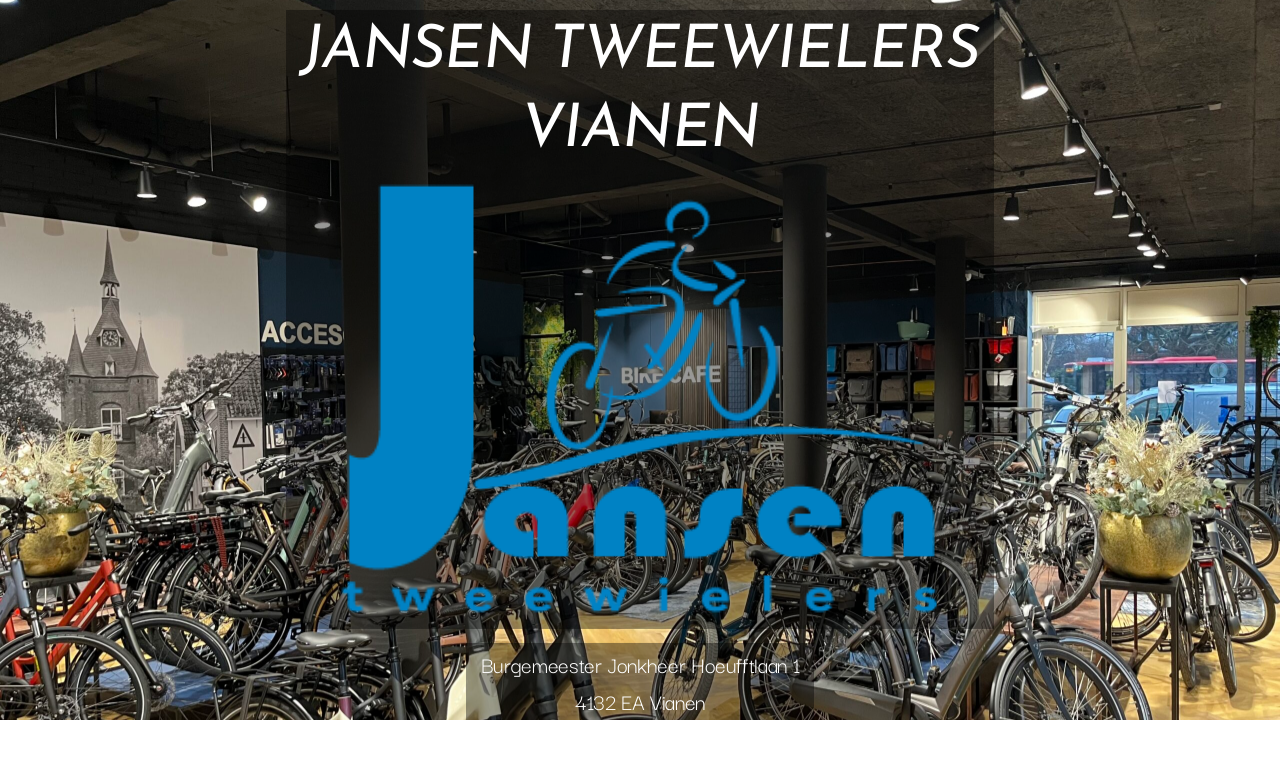

--- FILE ---
content_type: text/html; charset=UTF-8
request_url: https://www.jansen-tweewielers.nl/
body_size: 18479
content:
<!DOCTYPE html>
<html class="avada-html-layout-wide avada-html-header-position-top avada-is-100-percent-template" lang="nl-NL" prefix="og: http://ogp.me/ns# fb: http://ogp.me/ns/fb#">
<head>
	<meta http-equiv="X-UA-Compatible" content="IE=edge" />
	<meta http-equiv="Content-Type" content="text/html; charset=utf-8"/>
	<meta name="viewport" content="width=device-width, initial-scale=1" />
	<title>Jansen Tweewielers Vianen &#8211; Alles over tweewielers onder &eacute;&eacute;n dak in Vianen</title>
<meta name='robots' content='max-image-preview:large' />
<script>window._wca = window._wca || [];</script>
<link rel='dns-prefetch' href='//stats.wp.com' />
<link rel="alternate" type="application/rss+xml" title="Jansen Tweewielers Vianen &raquo; feed" href="https://www.jansen-tweewielers.nl/feed/" />
<link rel="alternate" type="application/rss+xml" title="Jansen Tweewielers Vianen &raquo; reacties feed" href="https://www.jansen-tweewielers.nl/comments/feed/" />
					<link rel="shortcut icon" href="https://www.jansen-tweewielers.nl/wp-content/uploads/2022/12/Jansen-Tweewielers-blauw-150.png" type="image/x-icon" />
		
		
		
					<!-- MS Edge Icon -->
			<meta name="msapplication-TileImage" content="https://www.jansen-tweewielers.nl/wp-content/uploads/2022/12/Jansen-Tweewielers-blauw-150.jpg">
				<link rel="alternate" title="oEmbed (JSON)" type="application/json+oembed" href="https://www.jansen-tweewielers.nl/wp-json/oembed/1.0/embed?url=https%3A%2F%2Fwww.jansen-tweewielers.nl%2F" />
<link rel="alternate" title="oEmbed (XML)" type="text/xml+oembed" href="https://www.jansen-tweewielers.nl/wp-json/oembed/1.0/embed?url=https%3A%2F%2Fwww.jansen-tweewielers.nl%2F&#038;format=xml" />
					<meta name="description" content="Openingstijden:
dinsdag t/m vrijdag 09.00 - 18.00 uur | zaterdag 09.00 - 17.00 uur
zondag en maandag gesloten     


De tweewielerspecialist van Vianen en Omstreken"/>
				
		<meta property="og:locale" content="nl_NL"/>
		<meta property="og:type" content="website"/>
		<meta property="og:site_name" content="Jansen Tweewielers Vianen"/>
		<meta property="og:title" content=""/>
				<meta property="og:description" content="Openingstijden:
dinsdag t/m vrijdag 09.00 - 18.00 uur | zaterdag 09.00 - 17.00 uur
zondag en maandag gesloten     


De tweewielerspecialist van Vianen en Omstreken"/>
				<meta property="og:url" content="https://www.jansen-tweewielers.nl/"/>
						<meta property="og:image" content="https://www.jansen-tweewielers.nl/wp-content/uploads/2022/12/Jansen-Tweewielers-blauw-600-300x202.png"/>
		<meta property="og:image:width" content="300"/>
		<meta property="og:image:height" content="202"/>
		<meta property="og:image:type" content="image/png"/>
				<style id='wp-img-auto-sizes-contain-inline-css' type='text/css'>
img:is([sizes=auto i],[sizes^="auto," i]){contain-intrinsic-size:3000px 1500px}
/*# sourceURL=wp-img-auto-sizes-contain-inline-css */
</style>
<style id='woocommerce-inline-inline-css' type='text/css'>
.woocommerce form .form-row .required { visibility: visible; }
/*# sourceURL=woocommerce-inline-inline-css */
</style>
<link rel='stylesheet' id='fusion-dynamic-css-css' href='https://www.jansen-tweewielers.nl/wp-content/uploads/fusion-styles/0df00216cabd744ebeab7128e0eb2a98.min.css?ver=3.11.11' type='text/css' media='all' />
<script type="text/javascript" src="https://www.jansen-tweewielers.nl/wp-includes/js/jquery/jquery.min.js?ver=3.7.1" id="jquery-core-js"></script>
<script type="text/javascript" src="https://www.jansen-tweewielers.nl/wp-content/plugins/woocommerce/assets/js/jquery-blockui/jquery.blockUI.min.js?ver=2.7.0-wc.10.4.3" id="wc-jquery-blockui-js" data-wp-strategy="defer"></script>
<script type="text/javascript" id="wc-add-to-cart-js-extra">
/* <![CDATA[ */
var wc_add_to_cart_params = {"ajax_url":"/wp-admin/admin-ajax.php","wc_ajax_url":"/?wc-ajax=%%endpoint%%","i18n_view_cart":"Bekijk winkelwagen","cart_url":"https://www.jansen-tweewielers.nl/winkelwagen/","is_cart":"","cart_redirect_after_add":"no"};
//# sourceURL=wc-add-to-cart-js-extra
/* ]]> */
</script>
<script type="text/javascript" src="https://www.jansen-tweewielers.nl/wp-content/plugins/woocommerce/assets/js/frontend/add-to-cart.min.js?ver=10.4.3" id="wc-add-to-cart-js" data-wp-strategy="defer"></script>
<script type="text/javascript" src="https://www.jansen-tweewielers.nl/wp-content/plugins/woocommerce/assets/js/js-cookie/js.cookie.min.js?ver=2.1.4-wc.10.4.3" id="wc-js-cookie-js" defer="defer" data-wp-strategy="defer"></script>
<script type="text/javascript" id="woocommerce-js-extra">
/* <![CDATA[ */
var woocommerce_params = {"ajax_url":"/wp-admin/admin-ajax.php","wc_ajax_url":"/?wc-ajax=%%endpoint%%","i18n_password_show":"Wachtwoord weergeven","i18n_password_hide":"Wachtwoord verbergen"};
//# sourceURL=woocommerce-js-extra
/* ]]> */
</script>
<script type="text/javascript" src="https://www.jansen-tweewielers.nl/wp-content/plugins/woocommerce/assets/js/frontend/woocommerce.min.js?ver=10.4.3" id="woocommerce-js" defer="defer" data-wp-strategy="defer"></script>
<script type="text/javascript" src="https://www.jansen-tweewielers.nl/wp-content/plugins/js_composer/assets/js/vendors/woocommerce-add-to-cart.js?ver=6.10.0" id="vc_woocommerce-add-to-cart-js-js"></script>
<script type="text/javascript" id="WCPAY_ASSETS-js-extra">
/* <![CDATA[ */
var wcpayAssets = {"url":"https://www.jansen-tweewielers.nl/wp-content/plugins/woocommerce-payments/dist/"};
//# sourceURL=WCPAY_ASSETS-js-extra
/* ]]> */
</script>
<script type="text/javascript" src="https://stats.wp.com/s-202604.js" id="woocommerce-analytics-js" defer="defer" data-wp-strategy="defer"></script>
<link rel="https://api.w.org/" href="https://www.jansen-tweewielers.nl/wp-json/" /><link rel="alternate" title="JSON" type="application/json" href="https://www.jansen-tweewielers.nl/wp-json/wp/v2/pages/2360" /><link rel="EditURI" type="application/rsd+xml" title="RSD" href="https://www.jansen-tweewielers.nl/xmlrpc.php?rsd" />
<meta name="generator" content="WordPress 6.9" />
<meta name="generator" content="WooCommerce 10.4.3" />
<link rel="canonical" href="https://www.jansen-tweewielers.nl/" />
<link rel='shortlink' href='https://www.jansen-tweewielers.nl/' />
	<style>img#wpstats{display:none}</style>
		<style type="text/css" id="css-fb-visibility">@media screen and (max-width: 640px){.fusion-no-small-visibility{display:none !important;}body .sm-text-align-center{text-align:center !important;}body .sm-text-align-left{text-align:left !important;}body .sm-text-align-right{text-align:right !important;}body .sm-flex-align-center{justify-content:center !important;}body .sm-flex-align-flex-start{justify-content:flex-start !important;}body .sm-flex-align-flex-end{justify-content:flex-end !important;}body .sm-mx-auto{margin-left:auto !important;margin-right:auto !important;}body .sm-ml-auto{margin-left:auto !important;}body .sm-mr-auto{margin-right:auto !important;}body .fusion-absolute-position-small{position:absolute;top:auto;width:100%;}.awb-sticky.awb-sticky-small{ position: sticky; top: var(--awb-sticky-offset,0); }}@media screen and (min-width: 641px) and (max-width: 1024px){.fusion-no-medium-visibility{display:none !important;}body .md-text-align-center{text-align:center !important;}body .md-text-align-left{text-align:left !important;}body .md-text-align-right{text-align:right !important;}body .md-flex-align-center{justify-content:center !important;}body .md-flex-align-flex-start{justify-content:flex-start !important;}body .md-flex-align-flex-end{justify-content:flex-end !important;}body .md-mx-auto{margin-left:auto !important;margin-right:auto !important;}body .md-ml-auto{margin-left:auto !important;}body .md-mr-auto{margin-right:auto !important;}body .fusion-absolute-position-medium{position:absolute;top:auto;width:100%;}.awb-sticky.awb-sticky-medium{ position: sticky; top: var(--awb-sticky-offset,0); }}@media screen and (min-width: 1025px){.fusion-no-large-visibility{display:none !important;}body .lg-text-align-center{text-align:center !important;}body .lg-text-align-left{text-align:left !important;}body .lg-text-align-right{text-align:right !important;}body .lg-flex-align-center{justify-content:center !important;}body .lg-flex-align-flex-start{justify-content:flex-start !important;}body .lg-flex-align-flex-end{justify-content:flex-end !important;}body .lg-mx-auto{margin-left:auto !important;margin-right:auto !important;}body .lg-ml-auto{margin-left:auto !important;}body .lg-mr-auto{margin-right:auto !important;}body .fusion-absolute-position-large{position:absolute;top:auto;width:100%;}.awb-sticky.awb-sticky-large{ position: sticky; top: var(--awb-sticky-offset,0); }}</style>	<noscript><style>.woocommerce-product-gallery{ opacity: 1 !important; }</style></noscript>
	<meta name="generator" content="Powered by WPBakery Page Builder - drag and drop page builder for WordPress."/>
<meta name="generator" content="Powered by Slider Revolution 6.6.8 - responsive, Mobile-Friendly Slider Plugin for WordPress with comfortable drag and drop interface." />
<script>function setREVStartSize(e){
			//window.requestAnimationFrame(function() {
				window.RSIW = window.RSIW===undefined ? window.innerWidth : window.RSIW;
				window.RSIH = window.RSIH===undefined ? window.innerHeight : window.RSIH;
				try {
					var pw = document.getElementById(e.c).parentNode.offsetWidth,
						newh;
					pw = pw===0 || isNaN(pw) || (e.l=="fullwidth" || e.layout=="fullwidth") ? window.RSIW : pw;
					e.tabw = e.tabw===undefined ? 0 : parseInt(e.tabw);
					e.thumbw = e.thumbw===undefined ? 0 : parseInt(e.thumbw);
					e.tabh = e.tabh===undefined ? 0 : parseInt(e.tabh);
					e.thumbh = e.thumbh===undefined ? 0 : parseInt(e.thumbh);
					e.tabhide = e.tabhide===undefined ? 0 : parseInt(e.tabhide);
					e.thumbhide = e.thumbhide===undefined ? 0 : parseInt(e.thumbhide);
					e.mh = e.mh===undefined || e.mh=="" || e.mh==="auto" ? 0 : parseInt(e.mh,0);
					if(e.layout==="fullscreen" || e.l==="fullscreen")
						newh = Math.max(e.mh,window.RSIH);
					else{
						e.gw = Array.isArray(e.gw) ? e.gw : [e.gw];
						for (var i in e.rl) if (e.gw[i]===undefined || e.gw[i]===0) e.gw[i] = e.gw[i-1];
						e.gh = e.el===undefined || e.el==="" || (Array.isArray(e.el) && e.el.length==0)? e.gh : e.el;
						e.gh = Array.isArray(e.gh) ? e.gh : [e.gh];
						for (var i in e.rl) if (e.gh[i]===undefined || e.gh[i]===0) e.gh[i] = e.gh[i-1];
											
						var nl = new Array(e.rl.length),
							ix = 0,
							sl;
						e.tabw = e.tabhide>=pw ? 0 : e.tabw;
						e.thumbw = e.thumbhide>=pw ? 0 : e.thumbw;
						e.tabh = e.tabhide>=pw ? 0 : e.tabh;
						e.thumbh = e.thumbhide>=pw ? 0 : e.thumbh;
						for (var i in e.rl) nl[i] = e.rl[i]<window.RSIW ? 0 : e.rl[i];
						sl = nl[0];
						for (var i in nl) if (sl>nl[i] && nl[i]>0) { sl = nl[i]; ix=i;}
						var m = pw>(e.gw[ix]+e.tabw+e.thumbw) ? 1 : (pw-(e.tabw+e.thumbw)) / (e.gw[ix]);
						newh =  (e.gh[ix] * m) + (e.tabh + e.thumbh);
					}
					var el = document.getElementById(e.c);
					if (el!==null && el) el.style.height = newh+"px";
					el = document.getElementById(e.c+"_wrapper");
					if (el!==null && el) {
						el.style.height = newh+"px";
						el.style.display = "block";
					}
				} catch(e){
					console.log("Failure at Presize of Slider:" + e)
				}
			//});
		  };</script>
		<script type="text/javascript">
			var doc = document.documentElement;
			doc.setAttribute( 'data-useragent', navigator.userAgent );
		</script>
		<noscript><style> .wpb_animate_when_almost_visible { opacity: 1; }</style></noscript><!-- Google tag (gtag.js) -->
<script async src="https://www.googletagmanager.com/gtag/js?id=G-36QEVDPFET"></script>
<script>
  window.dataLayer = window.dataLayer || [];
  function gtag(){dataLayer.push(arguments);}
  gtag('js', new Date());

  gtag('config', 'G-36QEVDPFET');
</script>
	<style id='global-styles-inline-css' type='text/css'>
:root{--wp--preset--aspect-ratio--square: 1;--wp--preset--aspect-ratio--4-3: 4/3;--wp--preset--aspect-ratio--3-4: 3/4;--wp--preset--aspect-ratio--3-2: 3/2;--wp--preset--aspect-ratio--2-3: 2/3;--wp--preset--aspect-ratio--16-9: 16/9;--wp--preset--aspect-ratio--9-16: 9/16;--wp--preset--color--black: #000000;--wp--preset--color--cyan-bluish-gray: #abb8c3;--wp--preset--color--white: #ffffff;--wp--preset--color--pale-pink: #f78da7;--wp--preset--color--vivid-red: #cf2e2e;--wp--preset--color--luminous-vivid-orange: #ff6900;--wp--preset--color--luminous-vivid-amber: #fcb900;--wp--preset--color--light-green-cyan: #7bdcb5;--wp--preset--color--vivid-green-cyan: #00d084;--wp--preset--color--pale-cyan-blue: #8ed1fc;--wp--preset--color--vivid-cyan-blue: #0693e3;--wp--preset--color--vivid-purple: #9b51e0;--wp--preset--color--awb-color-1: #ffffff;--wp--preset--color--awb-color-2: #f5f5f5;--wp--preset--color--awb-color-3: #f7ebf9;--wp--preset--color--awb-color-4: #5996d6;--wp--preset--color--awb-color-5: #0e2f9e;--wp--preset--color--awb-color-6: #a69bc4;--wp--preset--color--awb-color-7: #bfbab5;--wp--preset--color--awb-color-8: #333333;--wp--preset--gradient--vivid-cyan-blue-to-vivid-purple: linear-gradient(135deg,rgb(6,147,227) 0%,rgb(155,81,224) 100%);--wp--preset--gradient--light-green-cyan-to-vivid-green-cyan: linear-gradient(135deg,rgb(122,220,180) 0%,rgb(0,208,130) 100%);--wp--preset--gradient--luminous-vivid-amber-to-luminous-vivid-orange: linear-gradient(135deg,rgb(252,185,0) 0%,rgb(255,105,0) 100%);--wp--preset--gradient--luminous-vivid-orange-to-vivid-red: linear-gradient(135deg,rgb(255,105,0) 0%,rgb(207,46,46) 100%);--wp--preset--gradient--very-light-gray-to-cyan-bluish-gray: linear-gradient(135deg,rgb(238,238,238) 0%,rgb(169,184,195) 100%);--wp--preset--gradient--cool-to-warm-spectrum: linear-gradient(135deg,rgb(74,234,220) 0%,rgb(151,120,209) 20%,rgb(207,42,186) 40%,rgb(238,44,130) 60%,rgb(251,105,98) 80%,rgb(254,248,76) 100%);--wp--preset--gradient--blush-light-purple: linear-gradient(135deg,rgb(255,206,236) 0%,rgb(152,150,240) 100%);--wp--preset--gradient--blush-bordeaux: linear-gradient(135deg,rgb(254,205,165) 0%,rgb(254,45,45) 50%,rgb(107,0,62) 100%);--wp--preset--gradient--luminous-dusk: linear-gradient(135deg,rgb(255,203,112) 0%,rgb(199,81,192) 50%,rgb(65,88,208) 100%);--wp--preset--gradient--pale-ocean: linear-gradient(135deg,rgb(255,245,203) 0%,rgb(182,227,212) 50%,rgb(51,167,181) 100%);--wp--preset--gradient--electric-grass: linear-gradient(135deg,rgb(202,248,128) 0%,rgb(113,206,126) 100%);--wp--preset--gradient--midnight: linear-gradient(135deg,rgb(2,3,129) 0%,rgb(40,116,252) 100%);--wp--preset--font-size--small: 11.25px;--wp--preset--font-size--medium: 20px;--wp--preset--font-size--large: 22.5px;--wp--preset--font-size--x-large: 42px;--wp--preset--font-size--normal: 15px;--wp--preset--font-size--xlarge: 30px;--wp--preset--font-size--huge: 45px;--wp--preset--spacing--20: 0.44rem;--wp--preset--spacing--30: 0.67rem;--wp--preset--spacing--40: 1rem;--wp--preset--spacing--50: 1.5rem;--wp--preset--spacing--60: 2.25rem;--wp--preset--spacing--70: 3.38rem;--wp--preset--spacing--80: 5.06rem;--wp--preset--shadow--natural: 6px 6px 9px rgba(0, 0, 0, 0.2);--wp--preset--shadow--deep: 12px 12px 50px rgba(0, 0, 0, 0.4);--wp--preset--shadow--sharp: 6px 6px 0px rgba(0, 0, 0, 0.2);--wp--preset--shadow--outlined: 6px 6px 0px -3px rgb(255, 255, 255), 6px 6px rgb(0, 0, 0);--wp--preset--shadow--crisp: 6px 6px 0px rgb(0, 0, 0);}:where(.is-layout-flex){gap: 0.5em;}:where(.is-layout-grid){gap: 0.5em;}body .is-layout-flex{display: flex;}.is-layout-flex{flex-wrap: wrap;align-items: center;}.is-layout-flex > :is(*, div){margin: 0;}body .is-layout-grid{display: grid;}.is-layout-grid > :is(*, div){margin: 0;}:where(.wp-block-columns.is-layout-flex){gap: 2em;}:where(.wp-block-columns.is-layout-grid){gap: 2em;}:where(.wp-block-post-template.is-layout-flex){gap: 1.25em;}:where(.wp-block-post-template.is-layout-grid){gap: 1.25em;}.has-black-color{color: var(--wp--preset--color--black) !important;}.has-cyan-bluish-gray-color{color: var(--wp--preset--color--cyan-bluish-gray) !important;}.has-white-color{color: var(--wp--preset--color--white) !important;}.has-pale-pink-color{color: var(--wp--preset--color--pale-pink) !important;}.has-vivid-red-color{color: var(--wp--preset--color--vivid-red) !important;}.has-luminous-vivid-orange-color{color: var(--wp--preset--color--luminous-vivid-orange) !important;}.has-luminous-vivid-amber-color{color: var(--wp--preset--color--luminous-vivid-amber) !important;}.has-light-green-cyan-color{color: var(--wp--preset--color--light-green-cyan) !important;}.has-vivid-green-cyan-color{color: var(--wp--preset--color--vivid-green-cyan) !important;}.has-pale-cyan-blue-color{color: var(--wp--preset--color--pale-cyan-blue) !important;}.has-vivid-cyan-blue-color{color: var(--wp--preset--color--vivid-cyan-blue) !important;}.has-vivid-purple-color{color: var(--wp--preset--color--vivid-purple) !important;}.has-black-background-color{background-color: var(--wp--preset--color--black) !important;}.has-cyan-bluish-gray-background-color{background-color: var(--wp--preset--color--cyan-bluish-gray) !important;}.has-white-background-color{background-color: var(--wp--preset--color--white) !important;}.has-pale-pink-background-color{background-color: var(--wp--preset--color--pale-pink) !important;}.has-vivid-red-background-color{background-color: var(--wp--preset--color--vivid-red) !important;}.has-luminous-vivid-orange-background-color{background-color: var(--wp--preset--color--luminous-vivid-orange) !important;}.has-luminous-vivid-amber-background-color{background-color: var(--wp--preset--color--luminous-vivid-amber) !important;}.has-light-green-cyan-background-color{background-color: var(--wp--preset--color--light-green-cyan) !important;}.has-vivid-green-cyan-background-color{background-color: var(--wp--preset--color--vivid-green-cyan) !important;}.has-pale-cyan-blue-background-color{background-color: var(--wp--preset--color--pale-cyan-blue) !important;}.has-vivid-cyan-blue-background-color{background-color: var(--wp--preset--color--vivid-cyan-blue) !important;}.has-vivid-purple-background-color{background-color: var(--wp--preset--color--vivid-purple) !important;}.has-black-border-color{border-color: var(--wp--preset--color--black) !important;}.has-cyan-bluish-gray-border-color{border-color: var(--wp--preset--color--cyan-bluish-gray) !important;}.has-white-border-color{border-color: var(--wp--preset--color--white) !important;}.has-pale-pink-border-color{border-color: var(--wp--preset--color--pale-pink) !important;}.has-vivid-red-border-color{border-color: var(--wp--preset--color--vivid-red) !important;}.has-luminous-vivid-orange-border-color{border-color: var(--wp--preset--color--luminous-vivid-orange) !important;}.has-luminous-vivid-amber-border-color{border-color: var(--wp--preset--color--luminous-vivid-amber) !important;}.has-light-green-cyan-border-color{border-color: var(--wp--preset--color--light-green-cyan) !important;}.has-vivid-green-cyan-border-color{border-color: var(--wp--preset--color--vivid-green-cyan) !important;}.has-pale-cyan-blue-border-color{border-color: var(--wp--preset--color--pale-cyan-blue) !important;}.has-vivid-cyan-blue-border-color{border-color: var(--wp--preset--color--vivid-cyan-blue) !important;}.has-vivid-purple-border-color{border-color: var(--wp--preset--color--vivid-purple) !important;}.has-vivid-cyan-blue-to-vivid-purple-gradient-background{background: var(--wp--preset--gradient--vivid-cyan-blue-to-vivid-purple) !important;}.has-light-green-cyan-to-vivid-green-cyan-gradient-background{background: var(--wp--preset--gradient--light-green-cyan-to-vivid-green-cyan) !important;}.has-luminous-vivid-amber-to-luminous-vivid-orange-gradient-background{background: var(--wp--preset--gradient--luminous-vivid-amber-to-luminous-vivid-orange) !important;}.has-luminous-vivid-orange-to-vivid-red-gradient-background{background: var(--wp--preset--gradient--luminous-vivid-orange-to-vivid-red) !important;}.has-very-light-gray-to-cyan-bluish-gray-gradient-background{background: var(--wp--preset--gradient--very-light-gray-to-cyan-bluish-gray) !important;}.has-cool-to-warm-spectrum-gradient-background{background: var(--wp--preset--gradient--cool-to-warm-spectrum) !important;}.has-blush-light-purple-gradient-background{background: var(--wp--preset--gradient--blush-light-purple) !important;}.has-blush-bordeaux-gradient-background{background: var(--wp--preset--gradient--blush-bordeaux) !important;}.has-luminous-dusk-gradient-background{background: var(--wp--preset--gradient--luminous-dusk) !important;}.has-pale-ocean-gradient-background{background: var(--wp--preset--gradient--pale-ocean) !important;}.has-electric-grass-gradient-background{background: var(--wp--preset--gradient--electric-grass) !important;}.has-midnight-gradient-background{background: var(--wp--preset--gradient--midnight) !important;}.has-small-font-size{font-size: var(--wp--preset--font-size--small) !important;}.has-medium-font-size{font-size: var(--wp--preset--font-size--medium) !important;}.has-large-font-size{font-size: var(--wp--preset--font-size--large) !important;}.has-x-large-font-size{font-size: var(--wp--preset--font-size--x-large) !important;}
/*# sourceURL=global-styles-inline-css */
</style>
<link rel='stylesheet' id='rs-plugin-settings-css' href='https://www.jansen-tweewielers.nl/wp-content/plugins/revslider/public/assets/css/rs6.css?ver=6.6.8' type='text/css' media='all' />
<style id='rs-plugin-settings-inline-css' type='text/css'>
#rs-demo-id {}
/*# sourceURL=rs-plugin-settings-inline-css */
</style>
</head>

<body class="home wp-singular page-template page-template-100-width page-template-100-width-php page page-id-2360 wp-theme-Avada theme-Avada woocommerce-no-js fusion-image-hovers fusion-pagination-sizing fusion-button_type-flat fusion-button_span-no fusion-button_gradient-linear avada-image-rollover-circle-no avada-image-rollover-yes avada-image-rollover-direction-fade fusion-has-button-gradient wpb-js-composer js-comp-ver-6.10.0 vc_responsive fusion-body ltr no-mobile-sticky-header no-mobile-slidingbar no-mobile-totop fusion-disable-outline fusion-sub-menu-fade mobile-logo-pos-left layout-wide-mode avada-has-boxed-modal-shadow- layout-scroll-offset-full avada-has-zero-margin-offset-top fusion-top-header menu-text-align-center fusion-woo-product-design- fusion-woo-shop-page-columns-4 fusion-woo-related-columns-4 fusion-woo-archive-page-columns-3 avada-has-woo-gallery-disabled woo-sale-badge-circle woo-outofstock-badge-top_bar mobile-menu-design-flyout fusion-show-pagination-text fusion-header-layout-v1 avada-responsive avada-footer-fx-parallax-effect avada-menu-highlight-style-bottombar fusion-search-form-classic fusion-main-menu-search-dropdown fusion-avatar-square avada-dropdown-styles avada-blog-layout-large avada-blog-archive-layout-large avada-header-shadow-no avada-menu-icon-position-left avada-has-megamenu-shadow avada-has-mainmenu-dropdown-divider avada-has-breadcrumb-mobile-hidden avada-has-titlebar-hide avada-has-transparent-grid-sep-color avada-has-transparent-timeline_color avada-has-pagination-width_height avada-flyout-menu-direction-fade avada-ec-views-v1" data-awb-post-id="2360">
		<a class="skip-link screen-reader-text" href="#content">Ga naar inhoud</a>

	<div id="boxed-wrapper">
		
		<div id="wrapper" class="fusion-wrapper">
			<div id="home" style="position:relative;top:-1px;"></div>
														<div id="sliders-container" class="fusion-slider-visibility">
			<div id="fusion-slider-21" data-id="21" class="fusion-slider-container fusion-slider-2360" style="height:700px;max-width:100%;">
	<style type="text/css">
		#fusion-slider-21 .flex-direction-nav a {width:63px;height:63px;line-height:63px;font-size:25px;}	</style>
	<div class="fusion-slider-loading">Loading...</div>
		<div class="tfs-slider flexslider main-flex" style="max-width:100%;--typography_sensitivity:1;" data-slider_width="100%" data-slider_height="700px" data-slider_content_width="" data-full_screen="1" data-parallax="1" data-slider_indicator="" data-slider_indicator_color="#ffffff" data-nav_arrows="1" data-nav_arrow_size="25px" data-nav_box_width="63px" data-nav_box_height="63px" data-slideshow_speed="7000" data-loop="1" data-autoplay="1" data-orderby="rand" data-order="DESC" data-animation="fade" data-animation_speed="600" data-typo_sensitivity="1" data-typo_factor="1.5" >
		<ul class="slides" style="max-width:100%;">
															<li class="slide-id-2371" data-mute="yes" data-loop="yes" data-autoplay="yes">
					<div class="slide-content-container slide-content-center" style="display: none;">
						<div class="slide-content" style="">
															<div class="heading with-bg">
									<div class="fusion-title-sc-wrapper" style="background-color: rgba(0,0,0,0.4);">
										<div class="fusion-title title fusion-title-1 fusion-sep-none fusion-title-center fusion-title-text fusion-title-size-one" style="--awb-margin-bottom:0px;--awb-font-size:60px;"><h1 class="fusion-title-heading title-heading-center fusion-responsive-typography-calculated" style="margin:0;font-size:1em;--fontSize:60;line-height:1.33;">Jansen Tweewielers<br>
Vianen
<img src="https://www.jansen-tweewielers.nl/wp-content/uploads/2022/12/Jansen-Tweewielers-blauw-350.png" alt="Jansen Tweewielers"></h1></div>									</div>
								</div>
																						<div class="caption with-bg">
									<div class="fusion-title-sc-wrapper" style="background-color:rgba(0,0,0,0.4);">
										<div class="fusion-title title fusion-title-2 fusion-sep-none fusion-title-center fusion-title-text fusion-title-size-three" style="--awb-margin-bottom:0px;--awb-font-size:24px;"><h3 class="fusion-title-heading title-heading-center fusion-responsive-typography-calculated" style="margin:0;font-size:1em;--fontSize:24;line-height:1.58;">Burgemeester Jonkheer Hoeufftlaan 1<br>
4132 EA Vianen<br>
Tel. 0347 - 769 032</h3></div>									</div>
								</div>
																						<div class="buttons" >
																			<div class="tfs-button-1"><div class="fusion-button-wrapper"><a class="fusion-button button-flat fusion-button-default-size button-default fusion-button-default button-1 fusion-button-default-span fusion-button-default-type" target="_self" href="https://www.jansen-tweewielers.nl/contact/"><span class="fusion-button-text">AFSPRAAK MAKEN</span></a></div>
</div>
																												<div class="tfs-button-2"><div class="fusion-button-wrapper"><a class="fusion-button button-flat fusion-button-default-size button-default fusion-button-default button-2 fusion-button-default-span fusion-button-default-type" target="_self" href="tel:0347769032"><span class="fusion-button-text">Bel direct</span></a></div></div>
																	</div>
													</div>
					</div>
																									<div class="background background-image" style="background-image: url(https://www.jansen-tweewielers.nl/wp-content/uploads/2022/12/IMG_8219-scaled.jpeg);max-width:100%;height:700px;filter: progid:DXImageTransform.Microsoft.AlphaImageLoader(src='https://www.jansen-tweewielers.nl/wp-content/uploads/2022/12/IMG_8219-scaled.jpeg', sizingMethod='scale');" data-imgwidth="2560">
																							</div>
				</li>
															<li class="slide-id-2376" data-mute="yes" data-loop="yes" data-autoplay="yes">
					<div class="slide-content-container slide-content-center" style="display: none;">
						<div class="slide-content" style="">
															<div class="heading with-bg">
									<div class="fusion-title-sc-wrapper" style="background-color: rgba(0,0,0,0.4);">
										<div class="fusion-title title fusion-title-3 fusion-sep-none fusion-title-center fusion-title-text fusion-title-size-one" style="--awb-margin-bottom:0px;--awb-font-size:60px;"><h1 class="fusion-title-heading title-heading-center fusion-responsive-typography-calculated" style="margin:0;font-size:1em;--fontSize:60;line-height:1.33;">Jansen Tweewielers<br>
Vianen
<img src="https://www.jansen-tweewielers.nl/wp-content/uploads/2022/12/Jansen-Tweewielers-blauw-350.png" alt="Jansen Tweewielers"></h1></div>									</div>
								</div>
																						<div class="caption with-bg">
									<div class="fusion-title-sc-wrapper" style="background-color:rgba(0,0,0,0.4);">
										<div class="fusion-title title fusion-title-4 fusion-sep-none fusion-title-center fusion-title-text fusion-title-size-three" style="--awb-margin-bottom:0px;--awb-font-size:24px;"><h3 class="fusion-title-heading title-heading-center fusion-responsive-typography-calculated" style="margin:0;font-size:1em;--fontSize:24;line-height:1.58;">Burgemeester Jonkheer Hoeufftlaan 1<br>
4132 EA Vianen<br>
Tel. 0347 - 769 032</h3></div>									</div>
								</div>
																						<div class="buttons" >
																			<div class="tfs-button-1"><div class="fusion-button-wrapper"><a class="fusion-button button-flat fusion-button-default-size button-default fusion-button-default button-3 fusion-button-default-span fusion-button-default-type" target="_self" href="https://www.jansen-tweewielers.nl/contact/"><span class="fusion-button-text">AFSPRAAK MAKEN</span></a></div></div>
																												<div class="tfs-button-2"><div class="fusion-button-wrapper"><a class="fusion-button button-flat fusion-button-default-size button-default fusion-button-default button-4 fusion-button-default-span fusion-button-default-type" target="_self" href="tel:0347769032"><span class="fusion-button-text">Bel direct</span></a></div></div>
																	</div>
													</div>
					</div>
																									<div class="background background-image" style="background-image: url(https://www.jansen-tweewielers.nl/wp-content/uploads/2022/12/IMG_9060-scaled.jpg);max-width:100%;height:700px;filter: progid:DXImageTransform.Microsoft.AlphaImageLoader(src='https://www.jansen-tweewielers.nl/wp-content/uploads/2022/12/IMG_9060-scaled.jpg', sizingMethod='scale');" data-imgwidth="2560">
																							</div>
				</li>
															<li class="slide-id-2357" data-mute="yes" data-loop="yes" data-autoplay="yes">
					<div class="slide-content-container slide-content-center" style="display: none;">
						<div class="slide-content" style="">
															<div class="heading ">
									<div class="fusion-title-sc-wrapper" style="">
										<div class="fusion-title title fusion-title-5 fusion-sep-none fusion-title-center fusion-title-text fusion-title-size-one" style="--awb-margin-bottom:0px;--awb-font-size:60px;"><h1 class="fusion-title-heading title-heading-center fusion-responsive-typography-calculated" style="margin:0;font-size:1em;--fontSize:60;line-height:1.33;">Jansen Tweewielers<br>
Vianen
<img src="https://www.jansen-tweewielers.nl/wp-content/uploads/2022/12/Jansen-Tweewielers-blauw-350.png" alt="Jansen Tweewielers"></h1></div>									</div>
								</div>
																						<div class="caption ">
									<div class="fusion-title-sc-wrapper" style="">
										<div class="fusion-title title fusion-title-6 fusion-sep-none fusion-title-center fusion-title-text fusion-title-size-three" style="--awb-margin-bottom:0px;--awb-font-size:24px;"><h3 class="fusion-title-heading title-heading-center fusion-responsive-typography-calculated" style="margin:0;font-size:1em;--fontSize:24;line-height:1.58;">Burgemeester Jonkheer Hoeufftlaan 1<br>
4132 EA Vianen<br>
Tel. 0347 - 769 032</h3></div>									</div>
								</div>
																						<div class="buttons" >
																			<div class="tfs-button-1"><div class="fusion-button-wrapper"><a class="fusion-button button-flat fusion-button-default-size button-default fusion-button-default button-5 fusion-button-default-span fusion-button-default-type" target="_self" href="https://www.jansen-tweewielers.nl/contact/"><span class="fusion-button-text">AFSPRAAK MAKEN</span></a></div>
</div>
																												<div class="tfs-button-2"><div class="fusion-button-wrapper"><a class="fusion-button button-flat fusion-button-default-size button-default fusion-button-default button-6 fusion-button-default-span fusion-button-default-type" target="_self" href="tel:0347769032"><span class="fusion-button-text">Bel direct</span></a></div></div>
																	</div>
													</div>
					</div>
																									<div class="background background-image" style="background-image: url(https://www.jansen-tweewielers.nl/wp-content/uploads/2022/12/IMG_9073-scaled.jpg);max-width:100%;height:700px;filter: progid:DXImageTransform.Microsoft.AlphaImageLoader(src='https://www.jansen-tweewielers.nl/wp-content/uploads/2022/12/IMG_9073-scaled.jpg', sizingMethod='scale');" data-imgwidth="2560">
																							</div>
				</li>
					</ul>
	</div>
</div>
		</div>
				<div class="fusion-tb-header"><div class="fusion-fullwidth fullwidth-box fusion-builder-row-1 fusion-flex-container has-pattern-background has-mask-background hundred-percent-fullwidth non-hundred-percent-height-scrolling fusion-sticky-container fusion-custom-z-index" style="--awb-border-radius-top-left:0px;--awb-border-radius-top-right:0px;--awb-border-radius-bottom-right:0px;--awb-border-radius-bottom-left:0px;--awb-z-index:9999;--awb-padding-top:50px;--awb-padding-bottom:50px;--awb-padding-top-small:15px;--awb-padding-bottom-small:15px;--awb-margin-bottom:0px;--awb-min-height:60px;--awb-background-color:#e8e8e8;--awb-sticky-background-color:rgba(219,219,219,0.63) !important;--awb-sticky-height:50 !important;--awb-flex-wrap:wrap;" data-transition-offset="100" data-scroll-offset="0" data-sticky-height-transition="1" data-sticky-small-visibility="1" data-sticky-medium-visibility="1" data-sticky-large-visibility="1" ><div class="fusion-builder-row fusion-row fusion-flex-align-items-center fusion-flex-content-wrap" style="width:calc( 100% + 0px ) !important;max-width:calc( 100% + 0px ) !important;margin-left: calc(-0px / 2 );margin-right: calc(-0px / 2 );"><div class="fusion-layout-column fusion_builder_column fusion-builder-column-0 fusion_builder_column_1_4 1_4 fusion-flex-column fusion-column-inner-bg-wrapper" style="--awb-inner-bg-size:cover;--awb-width-large:25%;--awb-margin-top-large:0px;--awb-spacing-right-large:0px;--awb-margin-bottom-large:0px;--awb-spacing-left-large:0px;--awb-width-medium:25%;--awb-order-medium:0;--awb-spacing-right-medium:0px;--awb-spacing-left-medium:0px;--awb-width-small:45%;--awb-order-small:0;--awb-spacing-right-small:0px;--awb-spacing-left-small:0px;"><span class="fusion-column-inner-bg hover-type-none"><a class="fusion-column-anchor" href="https://www.jansen-tweewielers.nl/"><span class="fusion-column-inner-bg-image"></span></a></span><div class="fusion-column-wrapper fusion-column-has-shadow fusion-flex-justify-content-flex-start fusion-content-layout-row fusion-content-nowrap"><div class="fusion-image-element " style="--awb-margin-right:10px;--awb-sticky-max-width:100px;--awb-max-width:250px;--awb-caption-title-font-family:var(--h2_typography-font-family);--awb-caption-title-font-weight:var(--h2_typography-font-weight);--awb-caption-title-font-style:var(--h2_typography-font-style);--awb-caption-title-size:var(--h2_typography-font-size);--awb-caption-title-transform:var(--h2_typography-text-transform);--awb-caption-title-line-height:var(--h2_typography-line-height);--awb-caption-title-letter-spacing:var(--h2_typography-letter-spacing);"><span class=" has-fusion-standard-logo has-fusion-sticky-logo has-fusion-mobile-logo fusion-imageframe imageframe-none imageframe-1 hover-type-none"><a class="fusion-no-lightbox" href="https://www.jansen-tweewielers.nl/" target="_self"><img fetchpriority="high" decoding="async" src="https://www.jansen-tweewielers.nl/wp-content/uploads/2022/12/Jansen-Tweewielers-blauw-600-300x202.png" srcset="https://www.jansen-tweewielers.nl/wp-content/uploads/2022/12/Jansen-Tweewielers-blauw-600-300x202.png 1x, https://www.jansen-tweewielers.nl/wp-content/uploads/2022/12/Jansen-Tweewielers-blauw-350-300x201.png 2x" style="max-height:202px;height:auto;" retina_url="https://www.jansen-tweewielers.nl/wp-content/uploads/2022/12/Jansen-Tweewielers-blauw-350-300x201.png" width="300" height="202" class="img-responsive fusion-standard-logo disable-lazyload" alt="Jansen Tweewielers Vianen Logo" /><img decoding="async" src="https://www.jansen-tweewielers.nl/wp-content/uploads/2022/12/Jansen-Tweewielers-blauw-600.png" srcset="https://www.jansen-tweewielers.nl/wp-content/uploads/2022/12/Jansen-Tweewielers-blauw-600.png 1x, https://www.jansen-tweewielers.nl/wp-content/uploads/2022/12/Jansen-Tweewielers-blauw-350.png 2x" style="max-height:403px;height:auto;" retina_url="https://www.jansen-tweewielers.nl/wp-content/uploads/2022/12/Jansen-Tweewielers-blauw-350.png" width="600" height="403" class="img-responsive fusion-sticky-logo disable-lazyload" alt="Jansen Tweewielers Vianen Logo" /><img decoding="async" src="https://www.jansen-tweewielers.nl/wp-content/uploads/2022/12/Jansen-Tweewielers-blauw-350.png" srcset="https://www.jansen-tweewielers.nl/wp-content/uploads/2022/12/Jansen-Tweewielers-blauw-350.png 1x, https://www.jansen-tweewielers.nl/wp-content/uploads/2022/12/Jansen-Tweewielers-blauw-350.png 2x" style="max-height:235px;height:auto;" retina_url="https://www.jansen-tweewielers.nl/wp-content/uploads/2022/12/Jansen-Tweewielers-blauw-350.png" width="350" height="235" class="img-responsive fusion-mobile-logo disable-lazyload" alt="Jansen Tweewielers Vianen Logo" /></a></span></div></div></div><div class="fusion-layout-column fusion_builder_column fusion-builder-column-1 fusion_builder_column_3_4 3_4 fusion-flex-column" style="--awb-bg-size:cover;--awb-box-shadow: 0px 0px ;;--awb-width-large:75%;--awb-margin-top-large:0px;--awb-spacing-right-large:0px;--awb-margin-bottom-large:0px;--awb-spacing-left-large:0px;--awb-width-medium:75%;--awb-order-medium:0;--awb-spacing-right-medium:0px;--awb-spacing-left-medium:0px;--awb-width-small:55%;--awb-order-small:0;--awb-spacing-right-small:0px;--awb-spacing-left-small:0px;"><div class="fusion-column-wrapper fusion-column-has-shadow fusion-flex-justify-content-flex-start fusion-content-layout-column"><nav class="awb-menu awb-menu_row awb-menu_em-hover mobile-mode-collapse-to-button awb-menu_icons-left awb-menu_dc-yes mobile-trigger-fullwidth-off awb-menu_mobile-toggle awb-menu_indent-left mobile-size-full-absolute loading mega-menu-loading awb-menu_desktop awb-menu_dropdown awb-menu_expand-right awb-menu_transition-fade" style="--awb-font-size:25px;--awb-text-transform:var(--awb-typography5-text-transform);--awb-min-height:10px;--awb-gap:45px;--awb-justify-content:flex-end;--awb-items-padding-top:0px;--awb-items-padding-bottom:0px;--awb-border-color:rgba(255,255,255,0);--awb-border-bottom:2px;--awb-color:var(--awb-color1);--awb-letter-spacing:var(--awb-typography5-letter-spacing);--awb-active-color:var(--awb-color6);--awb-active-border-bottom:2px;--awb-active-border-color:var(--awb-color6);--awb-submenu-sep-color:rgba(226,226,226,0);--awb-submenu-active-bg:var(--awb-color5);--awb-submenu-active-color:var(--awb-color1);--awb-submenu-text-transform:none;--awb-icons-color:var(--awb-color1);--awb-icons-hover-color:var(--awb-color5);--awb-main-justify-content:flex-start;--awb-mobile-nav-button-align-hor:flex-end;--awb-mobile-bg:var(--awb-color5);--awb-mobile-color:var(--awb-color1);--awb-mobile-active-bg:var(--awb-color1);--awb-mobile-active-color:var(--awb-color5);--awb-mobile-trigger-font-size:40px;--awb-trigger-padding-top:0px;--awb-trigger-padding-right:0px;--awb-trigger-padding-bottom:0px;--awb-trigger-padding-left:0px;--awb-mobile-trigger-color:var(--awb-color1);--awb-mobile-trigger-background-color:rgba(255,255,255,0);--awb-mobile-nav-trigger-bottom-margin:28px;--awb-mobile-sep-color:rgba(0,0,0,0);--awb-sticky-min-height:70px;--awb-mobile-justify:flex-start;--awb-mobile-caret-left:auto;--awb-mobile-caret-right:0;--awb-fusion-font-family-typography:var(--awb-typography5-font-family);--awb-fusion-font-weight-typography:var(--awb-typography5-font-weight);--awb-fusion-font-style-typography:var(--awb-typography5-font-style);--awb-fusion-font-family-submenu-typography:inherit;--awb-fusion-font-style-submenu-typography:normal;--awb-fusion-font-weight-submenu-typography:400;--awb-fusion-font-family-mobile-typography:inherit;--awb-fusion-font-style-mobile-typography:normal;--awb-fusion-font-weight-mobile-typography:400;" aria-label="Extreme Sports Main Menu" data-breakpoint="970" data-count="0" data-transition-type="center" data-transition-time="300" data-expand="right"><button type="button" class="awb-menu__m-toggle awb-menu__m-toggle_no-text" aria-expanded="false" aria-controls="menu-extreme-sports-main-menu"><span class="awb-menu__m-toggle-inner"><span class="collapsed-nav-text"><span class="screen-reader-text">Toggle Navigation</span></span><span class="awb-menu__m-collapse-icon awb-menu__m-collapse-icon_no-text"><span class="awb-menu__m-collapse-icon-open awb-menu__m-collapse-icon-open_no-text awb-yoga-menu"></span><span class="awb-menu__m-collapse-icon-close awb-menu__m-collapse-icon-close_no-text awb-yoga-close"></span></span></span></button><ul id="menu-extreme-sports-main-menu" class="fusion-menu awb-menu__main-ul awb-menu__main-ul_row"><li  id="menu-item-28"  class="menu-item menu-item-type-custom menu-item-object-custom current-menu-item current_page_item menu-item-home menu-item-28 awb-menu__li awb-menu__main-li awb-menu__main-li_regular"  data-item-id="28"><span class="awb-menu__main-background-default awb-menu__main-background-default_center"></span><span class="awb-menu__main-background-active awb-menu__main-background-active_center"></span><a  href="https://www.jansen-tweewielers.nl/" class="awb-menu__main-a awb-menu__main-a_regular" aria-current="page"><span class="menu-text">Home</span></a></li><li  id="menu-item-2514"  class="menu-item menu-item-type-post_type menu-item-object-page menu-item-2514 awb-menu__li awb-menu__main-li awb-menu__main-li_regular"  data-item-id="2514"><span class="awb-menu__main-background-default awb-menu__main-background-default_center"></span><span class="awb-menu__main-background-active awb-menu__main-background-active_center"></span><a  href="https://www.jansen-tweewielers.nl/goede-fietsverzekering/" class="awb-menu__main-a awb-menu__main-a_regular"><span class="menu-text">Fietsverzekering</span></a></li><li  id="menu-item-2450"  class="menu-item menu-item-type-post_type menu-item-object-page menu-item-2450 awb-menu__li awb-menu__main-li awb-menu__main-li_regular"  data-item-id="2450"><span class="awb-menu__main-background-default awb-menu__main-background-default_center"></span><span class="awb-menu__main-background-active awb-menu__main-background-active_center"></span><a  href="https://www.jansen-tweewielers.nl/contact/" class="awb-menu__main-a awb-menu__main-a_regular"><span class="menu-text">Contact</span></a></li><li  id="menu-item-2802"  class="menu-item menu-item-type-post_type menu-item-object-page menu-item-2802 awb-menu__li awb-menu__main-li awb-menu__main-li_regular"  data-item-id="2802"><span class="awb-menu__main-background-default awb-menu__main-background-default_center"></span><span class="awb-menu__main-background-active awb-menu__main-background-active_center"></span><a  href="https://www.jansen-tweewielers.nl/?page_id=2597" class="awb-menu__main-a awb-menu__main-a_regular"><span class="menu-text">Winkel</span></a></li></ul></nav></div></div></div></div>
</div>							
			
						<main id="main" class="clearfix width-100">
				<div class="fusion-row" style="max-width:100%;">
<section id="content" class="full-width">
					<div id="post-2360" class="post-2360 page type-page status-publish hentry">
			<span class="entry-title rich-snippet-hidden">Jansen Tweewielers Vianen</span><span class="vcard rich-snippet-hidden"><span class="fn"><a href="https://www.jansen-tweewielers.nl/author/admin/" title="Berichten van admin" rel="author">admin</a></span></span><span class="updated rich-snippet-hidden">2026-01-07T13:43:22+00:00</span>						<div class="post-content">
				<div class="fusion-fullwidth fullwidth-box fusion-builder-row-2 fusion-flex-container has-pattern-background has-mask-background nonhundred-percent-fullwidth non-hundred-percent-height-scrolling" style="--awb-border-radius-top-left:0px;--awb-border-radius-top-right:0px;--awb-border-radius-bottom-right:0px;--awb-border-radius-bottom-left:0px;--awb-background-color:#000000;--awb-flex-wrap:wrap;" ><div class="fusion-builder-row fusion-row fusion-flex-align-items-flex-start fusion-flex-content-wrap" style="max-width:1185.6px;margin-left: calc(-4% / 2 );margin-right: calc(-4% / 2 );"><div class="fusion-layout-column fusion_builder_column fusion-builder-column-2 fusion_builder_column_1_5 1_5 fusion-flex-column" style="--awb-bg-size:cover;--awb-width-large:20%;--awb-margin-top-large:0px;--awb-spacing-right-large:9.6%;--awb-margin-bottom-large:0px;--awb-spacing-left-large:9.6%;--awb-width-medium:100%;--awb-order-medium:0;--awb-spacing-right-medium:1.92%;--awb-spacing-left-medium:1.92%;--awb-width-small:100%;--awb-order-small:0;--awb-spacing-right-small:1.92%;--awb-spacing-left-small:1.92%;"><div class="fusion-column-wrapper fusion-column-has-shadow fusion-flex-justify-content-flex-start fusion-content-layout-column"></div></div><div class="fusion-layout-column fusion_builder_column fusion-builder-column-3 fusion_builder_column_3_5 3_5 fusion-flex-column" style="--awb-bg-size:cover;--awb-width-large:60%;--awb-margin-top-large:0px;--awb-spacing-right-large:3.2%;--awb-margin-bottom-large:0px;--awb-spacing-left-large:3.2%;--awb-width-medium:100%;--awb-order-medium:0;--awb-spacing-right-medium:1.92%;--awb-spacing-left-medium:1.92%;--awb-width-small:100%;--awb-order-small:0;--awb-spacing-right-small:1.92%;--awb-spacing-left-small:1.92%;"><div class="fusion-column-wrapper fusion-column-has-shadow fusion-flex-justify-content-flex-start fusion-content-layout-column"><div class="fusion-text fusion-text-1" style="--awb-text-color:#f9f9f9;"><h3 class="fusion-responsive-typography-calculated" style="text-align: center; --fontsize: 24; line-height: 1.4;" data-fontsize="24" data-lineheight="33.6px">Openingstijden:</h3>
<p style="text-align: center;">dinsdag t/m vrijdag 09.00 &#8211; 18.00 uur | zaterdag 09.00 &#8211; 17.00 uur<br />
zondag en maandag gesloten</p>
</div></div></div><div class="fusion-layout-column fusion_builder_column fusion-builder-column-4 fusion_builder_column_1_5 1_5 fusion-flex-column" style="--awb-bg-size:cover;--awb-width-large:20%;--awb-margin-top-large:0px;--awb-spacing-right-large:9.6%;--awb-margin-bottom-large:0px;--awb-spacing-left-large:9.6%;--awb-width-medium:100%;--awb-order-medium:0;--awb-spacing-right-medium:1.92%;--awb-spacing-left-medium:1.92%;--awb-width-small:100%;--awb-order-small:0;--awb-spacing-right-small:1.92%;--awb-spacing-left-small:1.92%;"><div class="fusion-column-wrapper fusion-column-has-shadow fusion-flex-justify-content-flex-start fusion-content-layout-column"></div></div></div></div><div class="fusion-fullwidth fullwidth-box fusion-builder-row-3 fusion-flex-container has-pattern-background has-mask-background nonhundred-percent-fullwidth non-hundred-percent-height-scrolling" style="--awb-border-radius-top-left:0px;--awb-border-radius-top-right:0px;--awb-border-radius-bottom-right:0px;--awb-border-radius-bottom-left:0px;--awb-padding-bottom:40px;--awb-flex-wrap:wrap;--awb-box-shadow: 2px 2px #9b9b9b;" ><div class="fusion-builder-row fusion-row fusion-flex-align-items-flex-start fusion-flex-justify-content-space-evenly fusion-flex-content-wrap" style="max-width:1185.6px;margin-left: calc(-4% / 2 );margin-right: calc(-4% / 2 );"><div class="fusion-layout-column fusion_builder_column fusion-builder-column-5 fusion_builder_column_1_1 1_1 fusion-flex-column fusion-animated" style="--awb-bg-size:cover;--awb-width-large:100%;--awb-margin-top-large:0px;--awb-spacing-right-large:1.92%;--awb-margin-bottom-large:70px;--awb-spacing-left-large:1.92%;--awb-width-medium:100%;--awb-order-medium:0;--awb-spacing-right-medium:1.92%;--awb-margin-bottom-medium:70px;--awb-spacing-left-medium:1.92%;--awb-width-small:100%;--awb-order-small:0;--awb-spacing-right-small:1.92%;--awb-margin-bottom-small:60px;--awb-spacing-left-small:1.92%;" data-animationType="fadeInUp" data-animationDuration="1.3" data-animationOffset="top-into-view"><div class="fusion-column-wrapper fusion-column-has-shadow fusion-flex-justify-content-flex-start fusion-content-layout-column"><div class="fusion-title title fusion-title-7 fusion-no-small-visibility fusion-no-medium-visibility fusion-sep-none fusion-title-center fusion-title-text fusion-title-size-two" style="--awb-text-color:#0d0f01;--awb-margin-bottom:30px;--awb-margin-top-small:10px;--awb-margin-bottom-small:10px;--awb-font-size:46px;"><h2 class="fusion-title-heading title-heading-center fusion-responsive-typography-calculated" style="font-family:&quot;Kaisei Decol&quot;;font-style:normal;font-weight:500;margin:0;font-size:1em;letter-spacing:var(--awb-typography1-letter-spacing);text-transform:var(--awb-typography1-text-transform);--fontSize:46;line-height:1.2;"><div></div>
<div></div>
<p>De tweewielerspecialist van Vianen en Omstreken</h2></div></div></div><div class="fusion-layout-column fusion_builder_column fusion-builder-column-6 fusion_builder_column_1_1 1_1 fusion-flex-column" style="--awb-bg-size:cover;--awb-width-large:100%;--awb-margin-top-large:0px;--awb-spacing-right-large:1.92%;--awb-margin-bottom-large:0px;--awb-spacing-left-large:1.92%;--awb-width-medium:100%;--awb-order-medium:0;--awb-spacing-right-medium:1.92%;--awb-spacing-left-medium:1.92%;--awb-width-small:100%;--awb-order-small:0;--awb-spacing-right-small:1.92%;--awb-spacing-left-small:1.92%;"><div class="fusion-column-wrapper fusion-column-has-shadow fusion-flex-justify-content-flex-start fusion-content-layout-column"><div class="fusion-text fusion-text-2"><p style="text-align: center; font-size: 34px; line-height: 34px; letter-spacing: normal;" data-fusion-font="true"><span style="background-color: rgba(0, 0, 0, 0); line-height: 20px; font-family: Roboto;" data-fusion-font="true" data-fusion-google-font="Roboto" data-fusion-google-variant="100">Van kinderfiets tot elektrische fiets, je vindt bij Jansen Tweewielers de grootste en bekendste merken die staan voor kwaliteit</span></p>
<p style="font-size: 34px; line-height: 34px; letter-spacing: normal;" data-fusion-font="true"><span style="background-color: rgba(0, 0, 0, 0); line-height: 30px;" data-fusion-font="true"> </span></p>
<p style="font-size: 34px; line-height: 34px; letter-spacing: normal;" data-fusion-font="true">
</div></div></div><div class="fusion-layout-column fusion_builder_column fusion-builder-column-7 fusion_builder_column_1_2 1_2 fusion-flex-column" style="--awb-bg-size:cover;--awb-width-large:50%;--awb-margin-top-large:0px;--awb-spacing-right-large:3.84%;--awb-margin-bottom-large:0px;--awb-spacing-left-large:3.84%;--awb-width-medium:100%;--awb-order-medium:0;--awb-spacing-right-medium:1.92%;--awb-spacing-left-medium:1.92%;--awb-width-small:100%;--awb-order-small:0;--awb-spacing-right-small:1.92%;--awb-spacing-left-small:1.92%;"><div class="fusion-column-wrapper fusion-column-has-shadow fusion-flex-justify-content-flex-start fusion-content-layout-column"><div class="fusion-text fusion-text-3"><h3 style="text-align: left; font-family: Roboto; font-size: 30px; line-height: 30px;">Jansen Tweewielers is een begrip voor Vianen voor omstreken</h3>
<ul>
<li><span style="font-family: Roboto; font-size: 20px; line-height: 30px;" data-fusion-font="true" data-fusion-google-font="Roboto" data-fusion-google-variant="100">Het team werkt 100% klantgericht.</span></li>
<li><span style="font-family: Roboto; font-size: 20px; line-height: 30px;" data-fusion-font="true" data-fusion-google-font="Roboto" data-fusion-google-variant="100">Eigen werkplaats</span></li>
<li><span style="font-family: Roboto; font-size: 20px; line-height: 30px;" data-fusion-font="true" data-fusion-google-font="Roboto" data-fusion-google-variant="100">Thuis in alle merken fietsen</span></li>
<li><span style="font-family: Roboto; font-size: 20px; line-height: 30px;" data-fusion-font="true" data-fusion-google-font="Roboto" data-fusion-google-variant="100">Met echt elke vraag over jouw fiets kun je bij Jansen Tweewielers terecht</span></li>
<li><span style="font-family: Roboto; font-size: 20px; line-height: 30px;" data-fusion-font="true" data-fusion-google-font="Roboto" data-fusion-google-variant="100">Maak gebruik van onze expertise</span></li>
<li><span style="font-family: Roboto; font-size: 20px; line-height: 30px;" data-fusion-font="true" data-fusion-google-font="Roboto" data-fusion-google-variant="100">Je krijgt bij Jansen Tweewielers een advies op maat</span></li>
<li><span style="font-family: Roboto; font-size: 20px; line-height: 30px;" data-fusion-font="true" data-fusion-google-font="Roboto" data-fusion-google-variant="100">5 dagen per week staan wij voor je klaar om ervoor te zorgen dat jij voor de volle 100% geniet van jouw fiets</span></li>
</ul>
<p><span style="font-family: Roboto;"><span style="font-size: 20px;"> </span></span></p>
</div></div></div><div class="fusion-layout-column fusion_builder_column fusion-builder-column-8 fusion_builder_column_1_2 1_2 fusion-flex-column" style="--awb-bg-size:cover;--awb-width-large:50%;--awb-margin-top-large:0px;--awb-spacing-right-large:3.84%;--awb-margin-bottom-large:0px;--awb-spacing-left-large:3.84%;--awb-width-medium:100%;--awb-order-medium:0;--awb-spacing-right-medium:1.92%;--awb-spacing-left-medium:1.92%;--awb-width-small:100%;--awb-order-small:0;--awb-spacing-right-small:1.92%;--awb-spacing-left-small:1.92%;"><div class="fusion-column-wrapper fusion-column-has-shadow fusion-flex-justify-content-flex-start fusion-content-layout-column"><div class="fusion-image-element " style="--awb-caption-title-font-family:var(--h2_typography-font-family);--awb-caption-title-font-weight:var(--h2_typography-font-weight);--awb-caption-title-font-style:var(--h2_typography-font-style);--awb-caption-title-size:var(--h2_typography-font-size);--awb-caption-title-transform:var(--h2_typography-text-transform);--awb-caption-title-line-height:var(--h2_typography-line-height);--awb-caption-title-letter-spacing:var(--h2_typography-letter-spacing);"><span class=" fusion-imageframe imageframe-dropshadow imageframe-2 hover-type-none" style="-webkit-box-shadow: 3px 3px 7px var(--awb-color8);box-shadow: 3px 3px 7px var(--awb-color8);"><img decoding="async" width="800" height="600" title="IMG_8217" src="https://www.jansen-tweewielers.nl/wp-content/uploads/2025/03/IMG_8217-scaled.jpeg" data-orig-src="https://www.jansen-tweewielers.nl/wp-content/uploads/2025/03/IMG_8217-800x600.jpeg" alt class="lazyload img-responsive wp-image-2662" srcset="data:image/svg+xml,%3Csvg%20xmlns%3D%27http%3A%2F%2Fwww.w3.org%2F2000%2Fsvg%27%20width%3D%272560%27%20height%3D%271920%27%20viewBox%3D%270%200%202560%201920%27%3E%3Crect%20width%3D%272560%27%20height%3D%271920%27%20fill-opacity%3D%220%22%2F%3E%3C%2Fsvg%3E" data-srcset="https://www.jansen-tweewielers.nl/wp-content/uploads/2025/03/IMG_8217-200x150.jpeg 200w, https://www.jansen-tweewielers.nl/wp-content/uploads/2025/03/IMG_8217-400x300.jpeg 400w, https://www.jansen-tweewielers.nl/wp-content/uploads/2025/03/IMG_8217-600x450.jpeg 600w, https://www.jansen-tweewielers.nl/wp-content/uploads/2025/03/IMG_8217-800x600.jpeg 800w, https://www.jansen-tweewielers.nl/wp-content/uploads/2025/03/IMG_8217-1200x900.jpeg 1200w" data-sizes="auto" data-orig-sizes="(max-width: 1024px) 100vw, (max-width: 640px) 100vw, 600px" /></span></div></div></div></div></div><div class="fusion-fullwidth fullwidth-box fusion-builder-row-4 fusion-flex-container has-pattern-background has-mask-background nonhundred-percent-fullwidth non-hundred-percent-height-scrolling" style="--awb-border-radius-top-left:0px;--awb-border-radius-top-right:0px;--awb-border-radius-bottom-right:0px;--awb-border-radius-bottom-left:0px;--awb-padding-top:40px;--awb-background-color:#050505;--awb-flex-wrap:wrap;" ><div class="fusion-builder-row fusion-row fusion-flex-align-items-flex-start fusion-flex-justify-content-center fusion-flex-content-wrap" style="max-width:1185.6px;margin-left: calc(-4% / 2 );margin-right: calc(-4% / 2 );"><div class="fusion-layout-column fusion_builder_column fusion-builder-column-9 fusion_builder_column_1_3 1_3 fusion-flex-column fusion-animated" style="--awb-bg-size:cover;--awb-width-large:33.333333333333%;--awb-margin-top-large:0px;--awb-spacing-right-large:5.76%;--awb-margin-bottom-large:0px;--awb-spacing-left-large:5.76%;--awb-width-medium:100%;--awb-order-medium:0;--awb-spacing-right-medium:1.92%;--awb-spacing-left-medium:1.92%;--awb-width-small:100%;--awb-order-small:0;--awb-spacing-right-small:1.92%;--awb-spacing-left-small:1.92%;" data-animationType="fadeInLeft" data-animationDuration="0.3" data-animationOffset="top-into-view"><div class="fusion-column-wrapper fusion-column-has-shadow fusion-flex-justify-content-flex-start fusion-content-layout-column"><div class="fusion-image-element " style="text-align:center;--awb-liftup-border-radius:0px;--awb-caption-title-font-family:var(--h2_typography-font-family);--awb-caption-title-font-weight:var(--h2_typography-font-weight);--awb-caption-title-font-style:var(--h2_typography-font-style);--awb-caption-title-size:var(--h2_typography-font-size);--awb-caption-title-transform:var(--h2_typography-text-transform);--awb-caption-title-line-height:var(--h2_typography-line-height);--awb-caption-title-letter-spacing:var(--h2_typography-letter-spacing);"><div class="awb-image-frame awb-image-frame-3 imageframe-liftup"><span class=" fusion-imageframe imageframe-none imageframe-3"><img decoding="async" width="150" height="150" title="team-jansen-tweewielers-vianen" src="data:image/svg+xml,%3Csvg%20xmlns%3D%27http%3A%2F%2Fwww.w3.org%2F2000%2Fsvg%27%20width%3D%27150%27%20height%3D%27150%27%20viewBox%3D%270%200%20150%20150%27%3E%3Crect%20width%3D%27150%27%20height%3D%27150%27%20fill-opacity%3D%220%22%2F%3E%3C%2Fsvg%3E" data-orig-src="https://www.jansen-tweewielers.nl/wp-content/uploads/2022/12/team-jansen-tweewielers-vianen.png" alt class="lazyload img-responsive wp-image-2430"/></span></div></div><div class="fusion-title title fusion-title-8 fusion-sep-none fusion-title-center fusion-title-text fusion-title-size-two" style="--awb-text-color:#ffffff;--awb-margin-top:10px;--awb-margin-bottom:30px;--awb-margin-top-small:10px;--awb-margin-bottom-small:10px;--awb-font-size:46px;"><h2 class="fusion-title-heading title-heading-center fusion-responsive-typography-calculated" style="font-family:&quot;Kaisei Decol&quot;;font-style:normal;font-weight:500;margin:0;font-size:1em;letter-spacing:var(--awb-typography1-letter-spacing);text-transform:var(--awb-typography1-text-transform);--fontSize:46;line-height:1.2;"><h3 style="text-align: center;">Toegewijd Team</h3></h2></div><div class="fusion-text fusion-text-4 fusion-animated" style="--awb-text-color:#f9f9f9;" data-animationType="fadeInDown" data-animationDuration="0.3" data-animationOffset="top-into-view"><p style="text-align: left;"><span style="font-family: Roboto; font-size: 20px; line-height: 34px;" data-fusion-font="true" data-fusion-google-font="Roboto" data-fusion-google-variant="100">Jansen Tweewielers vindt service heel belangrijk. Wij willen dat jij 100% geniet zonder je zorgen te hoeven maken. Daarom beschikken wij over alle expertise op fietsgebied.</span></p>
<p style="text-align: left; font-family: Roboto; font-size: 20px; line-height: 34px;" data-fusion-font="true" data-fusion-google-font="Roboto" data-fusion-google-variant="100">Vijf dagen per week staan wij voor jou klaar met service en advies op maat!</p>
</div></div></div><div class="fusion-layout-column fusion_builder_column fusion-builder-column-10 fusion_builder_column_1_3 1_3 fusion-flex-column fusion-animated" style="--awb-bg-size:cover;--awb-width-large:33.333333333333%;--awb-margin-top-large:0px;--awb-spacing-right-large:5.76%;--awb-margin-bottom-large:0px;--awb-spacing-left-large:5.76%;--awb-width-medium:100%;--awb-order-medium:0;--awb-spacing-right-medium:1.92%;--awb-spacing-left-medium:1.92%;--awb-width-small:100%;--awb-order-small:0;--awb-spacing-right-small:1.92%;--awb-spacing-left-small:1.92%;" data-animationType="fadeIn" data-animationDuration="0.3" data-animationOffset="top-into-view"><div class="fusion-column-wrapper fusion-column-has-shadow fusion-flex-justify-content-flex-start fusion-content-layout-column"><div class="fusion-image-element " style="text-align:center;--awb-liftup-border-radius:0px;--awb-caption-title-font-family:var(--h2_typography-font-family);--awb-caption-title-font-weight:var(--h2_typography-font-weight);--awb-caption-title-font-style:var(--h2_typography-font-style);--awb-caption-title-size:var(--h2_typography-font-size);--awb-caption-title-transform:var(--h2_typography-text-transform);--awb-caption-title-line-height:var(--h2_typography-line-height);--awb-caption-title-letter-spacing:var(--h2_typography-letter-spacing);"><div class="awb-image-frame awb-image-frame-4 imageframe-liftup"><span class=" fusion-imageframe imageframe-none imageframe-4"><img decoding="async" width="150" height="150" title="servicebus-jansen-tweewielers" src="data:image/svg+xml,%3Csvg%20xmlns%3D%27http%3A%2F%2Fwww.w3.org%2F2000%2Fsvg%27%20width%3D%27150%27%20height%3D%27150%27%20viewBox%3D%270%200%20150%20150%27%3E%3Crect%20width%3D%27150%27%20height%3D%27150%27%20fill-opacity%3D%220%22%2F%3E%3C%2Fsvg%3E" data-orig-src="https://www.jansen-tweewielers.nl/wp-content/uploads/2022/12/servicebus-jansen-tweewielers.png" alt class="lazyload img-responsive wp-image-2429"/></span></div></div><div class="fusion-title title fusion-title-9 fusion-sep-none fusion-title-center fusion-title-text fusion-title-size-two" style="--awb-text-color:#ffffff;--awb-margin-top:10px;--awb-margin-bottom:30px;--awb-margin-top-small:10px;--awb-margin-bottom-small:10px;--awb-font-size:46px;"><h2 class="fusion-title-heading title-heading-center fusion-responsive-typography-calculated" style="font-family:&quot;Kaisei Decol&quot;;font-style:normal;font-weight:500;margin:0;font-size:1em;letter-spacing:var(--awb-typography1-letter-spacing);text-transform:var(--awb-typography1-text-transform);--fontSize:46;line-height:1.2;"><h3 style="text-align: center;">Eigen servicebus</h3></h2></div><div class="fusion-text fusion-text-5 fusion-animated" style="--awb-text-color:#f9f9f9;" data-animationType="fadeInDown" data-animationDuration="0.3" data-animationOffset="top-into-view"><p style="text-align: left; font-family: Roboto; font-size: 20px; line-height: 34px; letter-spacing: normal;" data-fusion-font="true" data-fusion-google-font="Roboto" data-fusion-google-variant="100">Je wilt jouw fiets graag aanbieden voor onderhoud of reparatie, maar je ziet geen mogelijkheid deze te brengen?</p>
<p style="text-align: left;"><span style="font-family: Roboto; line-height: 34px; letter-spacing: normal; font-size: 20px;" data-fusion-font="true" data-fusion-google-font="Roboto" data-fusion-google-variant="100">Geen enkel probleem. Wij helpen je graag. Bel of mail ons voor een afspraak, of vul het serviceformulier in op de website. Wij komen dan de fiets halen in Vianen en omgeving. Dat is voor jou weer een zorg minder! Voor Vianen: Voor slechts 7,50 per rit halen we de fiets bij je op of brengen wij de fiets bij je thuis. Buiten Vianen rekenen wij iets andere tarieven. Neem hiervoor contact met ons op.</span></p>
</div></div></div><div class="fusion-layout-column fusion_builder_column fusion-builder-column-11 fusion_builder_column_1_3 1_3 fusion-flex-column fusion-animated" style="--awb-bg-size:cover;--awb-width-large:33.333333333333%;--awb-margin-top-large:0px;--awb-spacing-right-large:5.76%;--awb-margin-bottom-large:0px;--awb-spacing-left-large:5.76%;--awb-width-medium:100%;--awb-order-medium:0;--awb-spacing-right-medium:1.92%;--awb-spacing-left-medium:1.92%;--awb-width-small:100%;--awb-order-small:0;--awb-spacing-right-small:1.92%;--awb-spacing-left-small:1.92%;" data-animationType="fadeInRight" data-animationDuration="0.3" data-animationOffset="top-into-view"><div class="fusion-column-wrapper fusion-column-has-shadow fusion-flex-justify-content-flex-start fusion-content-layout-column"><div class="fusion-image-element " style="text-align:center;--awb-liftup-border-radius:0px;--awb-caption-title-font-family:var(--h2_typography-font-family);--awb-caption-title-font-weight:var(--h2_typography-font-weight);--awb-caption-title-font-style:var(--h2_typography-font-style);--awb-caption-title-size:var(--h2_typography-font-size);--awb-caption-title-transform:var(--h2_typography-text-transform);--awb-caption-title-line-height:var(--h2_typography-line-height);--awb-caption-title-letter-spacing:var(--h2_typography-letter-spacing);"><div class="awb-image-frame awb-image-frame-5 imageframe-liftup"><span class=" fusion-imageframe imageframe-none imageframe-5"><img decoding="async" width="150" height="150" title="betrouwbaar-jansen-tweewielers-vianen" src="data:image/svg+xml,%3Csvg%20xmlns%3D%27http%3A%2F%2Fwww.w3.org%2F2000%2Fsvg%27%20width%3D%27150%27%20height%3D%27150%27%20viewBox%3D%270%200%20150%20150%27%3E%3Crect%20width%3D%27150%27%20height%3D%27150%27%20fill-opacity%3D%220%22%2F%3E%3C%2Fsvg%3E" data-orig-src="https://www.jansen-tweewielers.nl/wp-content/uploads/2022/12/betrouwbaar-jansen-tweewielers-vianen.png" alt class="lazyload img-responsive wp-image-2431"/></span></div></div><div class="fusion-title title fusion-title-10 fusion-sep-none fusion-title-center fusion-title-text fusion-title-size-two" style="--awb-text-color:#ffffff;--awb-margin-top:10px;--awb-margin-bottom:30px;--awb-margin-top-small:10px;--awb-margin-bottom-small:10px;--awb-font-size:46px;"><h2 class="fusion-title-heading title-heading-center fusion-responsive-typography-calculated" style="font-family:&quot;Kaisei Decol&quot;;font-style:normal;font-weight:500;margin:0;font-size:1em;letter-spacing:var(--awb-typography1-letter-spacing);text-transform:var(--awb-typography1-text-transform);--fontSize:46;line-height:1.2;"><h3 style="text-align: center;">Betrouwbaar</h3></h2></div><div class="fusion-text fusion-text-6 fusion-animated" style="--awb-text-color:#f9f9f9;" data-animationType="fadeInDown" data-animationDuration="0.3" data-animationOffset="top-into-view"><p style="text-align: left; font-family: Roboto; font-size: 20px; line-height: 34px;" data-fusion-font="true" data-fusion-google-font="Roboto" data-fusion-google-variant="100">Door onze jarenlange ervaring in de fietsenbranche, zijn wij trots op onze goede naam. Alle fietsen worden perfect klaargemaakt, onderhouden en afgeleverd.</p>
<p style="text-align: left; font-family: Roboto; font-size: 20px; line-height: 34px;" data-fusion-font="true" data-fusion-google-font="Roboto" data-fusion-google-variant="100">Bovendien krijg je van ons garantie op aangekochte fietsen én op onderhoud!</p>
</div></div></div></div></div><div class="fusion-fullwidth fullwidth-box fusion-builder-row-5 fusion-flex-container has-pattern-background has-mask-background nonhundred-percent-fullwidth non-hundred-percent-height-scrolling" style="--link_hover_color: #c0c479;--awb-border-sizes-top:0px;--awb-border-sizes-bottom:0px;--awb-border-sizes-left:0px;--awb-border-sizes-right:0px;--awb-border-radius-top-left:0px;--awb-border-radius-top-right:0px;--awb-border-radius-bottom-right:0px;--awb-border-radius-bottom-left:0px;--awb-padding-top:0px;--awb-padding-right:30px;--awb-padding-bottom:110px;--awb-padding-left:30px;--awb-margin-top:20px;--awb-margin-bottom:0px;--awb-margin-bottom-medium:70px;--awb-margin-bottom-small:60px;--awb-background-color:#ffffff;--awb-flex-wrap:wrap;" ><div class="fusion-builder-row fusion-row fusion-flex-align-items-flex-start fusion-flex-justify-content-space-evenly fusion-flex-content-wrap" style="max-width:1185.6px;margin-left: calc(-4% / 2 );margin-right: calc(-4% / 2 );"><div class="fusion-layout-column fusion_builder_column fusion-builder-column-12 fusion_builder_column_1_3 1_3 fusion-flex-column fusion-animated" style="--awb-padding-top:10px;--awb-padding-right:5px;--awb-padding-bottom:10px;--awb-padding-left:5px;--awb-padding-top-medium:60px;--awb-padding-right-medium:45px;--awb-padding-bottom-medium:60px;--awb-padding-left-medium:45px;--awb-overflow:hidden;--awb-bg-color:rgba(193,197,204,0.61);--awb-bg-color-hover:rgba(193,197,204,0.61);--awb-bg-blend:multiply;--awb-bg-size:cover;--awb-box-shadow: 0px 0px ;;--awb-border-radius:12px 12px 12px 12px;--awb-width-large:33.333333333333%;--awb-margin-top-large:0px;--awb-spacing-right-large:5.76%;--awb-margin-bottom-large:0px;--awb-spacing-left-large:5.76%;--awb-width-medium:33.333333333333%;--awb-order-medium:0;--awb-spacing-right-medium:5.76%;--awb-spacing-left-medium:5.76%;--awb-width-small:100%;--awb-order-small:1;--awb-spacing-right-small:1.92%;--awb-margin-bottom-small:40px;--awb-spacing-left-small:1.92%;" data-animationType="fadeInUp" data-animationDuration="1.3" data-animationOffset="top-into-view" data-scroll-devices="small-visibility,medium-visibility,large-visibility"><div class="fusion-column-wrapper fusion-column-has-shadow fusion-flex-justify-content-flex-start fusion-content-layout-column"><div class="fusion-text fusion-text-7"><h3 class="fusion-responsive-typography-calculated" style="--fontsize: 24; line-height: 1.4;" data-fontsize="24" data-lineheight="33.6px"><b>KOGA</b></h3>
<p>KOGA levert sinds 1974 Premium kwaliteit en service. Ontworpen én handgemaakt in Nederland.</p>
<p><a href="https://www.koga.com/nl" target="_blank" rel="noopener noreferrer">Bezoek de KOGA website</a></p>
</div><div class="fusion-text fusion-text-8"><h3 class="fusion-responsive-typography-calculated" style="--fontsize: 24; line-height: 1.4;" data-fontsize="24" data-lineheight="33.6px"><b>GAZELLE</b></h3>
<p>Fietsen is voor ons Nederlanders een begrip. De fiets is een essentieel onderdeel van het dagelijks leven. Gazelle maakt al meer dan 130 jaar fietsen die daar perfect op aansluiten: zo licht, kwalitatief en comfortabel mogelijk. Focus op innovatie &amp; kwaliteit.</p>
<p><a href="https://www.gazelle.nl/?utm_source=google&amp;utm_medium=cpc&amp;utm_campaign=Search+-+NL+-+Brand+-+Generic+-+85748&amp;gad_source=1&amp;gclid=EAIaIQobChMIkLPFt-_wiwMVi2xBAh2RDTxnEAAYASAAEgJg4vD_BwE&amp;gclsrc=aw.ds" target="_blank" rel="noopener noreferrer">Bezoek de GAZELLE website</a></p>
</div><div class="fusion-text fusion-text-9"><h3 class="fusion-responsive-typography-calculated" style="--fontsize: 24; line-height: 1.4;" data-fontsize="24" data-lineheight="33.6px"><b>QWIC</b></h3>
<p>Door het ontwikkelen van innovatieve en duurzame e-bikes zet QWIC zich in voor een toekomst met autovrije steden.</p>
<p><a style="color: var(--awb-color5);" href="https://qwic.nl/" target="_blank" rel="noopener noreferrer">Bezoek de QWIC website</a></p>
</div><div class="fusion-text fusion-text-10"></div></div></div><div class="fusion-layout-column fusion_builder_column fusion-builder-column-13 fusion_builder_column_1_3 1_3 fusion-flex-column fusion-animated" style="--awb-padding-top:10px;--awb-padding-right:5px;--awb-padding-bottom:10px;--awb-padding-left:5px;--awb-padding-top-medium:60px;--awb-padding-right-medium:45px;--awb-padding-bottom-medium:60px;--awb-padding-left-medium:45px;--awb-overflow:hidden;--awb-bg-color:rgba(193,197,204,0.61);--awb-bg-color-hover:rgba(193,197,204,0.61);--awb-bg-blend:multiply;--awb-bg-size:cover;--awb-box-shadow: 0px 0px ;;--awb-border-radius:12px 12px 12px 12px;--awb-width-large:33.333333333333%;--awb-margin-top-large:0px;--awb-spacing-right-large:5.76%;--awb-margin-bottom-large:0px;--awb-spacing-left-large:5.76%;--awb-width-medium:33.333333333333%;--awb-order-medium:0;--awb-spacing-right-medium:5.76%;--awb-spacing-left-medium:5.76%;--awb-width-small:100%;--awb-order-small:1;--awb-spacing-right-small:1.92%;--awb-margin-bottom-small:40px;--awb-spacing-left-small:1.92%;" data-animationType="fadeInUp" data-animationDuration="1.3" data-animationOffset="top-into-view" data-scroll-devices="small-visibility,medium-visibility,large-visibility"><div class="fusion-column-wrapper fusion-column-has-shadow fusion-flex-justify-content-flex-start fusion-content-layout-column"><div class="fusion-text fusion-text-11"><h3 class="fusion-responsive-typography-calculated" style="--fontsize: 24; line-height: 1.4;" data-fontsize="24" data-lineheight="33.6px"><b>BATAVUS</b></h3>
<p>We maken betrouwbare, veilige fietsen voor iedere dag. Voor vandaag, morgen en alle overige dagen van jouw fietsende leven. Want met zoveel om uit te kiezen, hebben we een passende fiets voor iedere levensfase.</p>
<p><a href="https://www.batavus.nl/" target="_blank" rel="noopener noreferrer">Bezoek de BATAVUS website</a></p>
</div><div class="fusion-text fusion-text-12"><h3 class="fusion-responsive-typography-calculated" style="--fontsize: 24; line-height: 1.4;" data-fontsize="24" data-lineheight="33.6px"><b>CORTINA</b></h3>
<p>Bij Cortina geloven we dat fietsen vooral één ding moet zijn: leuk. Neem die onverwachte afslag en geniet van het moment. Joy zit niet in de destination, maar in de journey. Daarom maken we fietsen van goede kwaliteit, die je ook een smile bezorgen. Elke keer als je erop stapt.</p>
<p><a style="color: var(--awb-color5);" href="https://www.cortinabikes.com/nl" target="_blank" rel="noopener noreferrer">Bezoek de CORTINA website</a></p>
</div><div class="fusion-text fusion-text-13"><h3 class="fusion-responsive-typography-calculated" style="--fontsize: 24; line-height: 1.4;" data-fontsize="24" data-lineheight="33.6px"><b>ALPINA</b></h3>
<p>Voor kinderen is een nieuwe fiets iets magisch. Fietsen is spelen en avontuur. Het vergroot hun wereld en ze ervaren meer vrijheid. Alpina maakt voor alle kinderen in de leeftijd van 2 tot 12 jaar dé fiets van hun dromen. Mooi en van de allerbeste kwaliteit.</p>
<p><a href="https://www.alpinafietsen.nl/" target="_blank" rel="noopener noreferrer"><span style="color: #0e2f9e;">Bezoek de ALPINA</span> <span style="color: #0e2f9e;">website</span></a></p>
</div></div></div><div class="fusion-layout-column fusion_builder_column fusion-builder-column-14 fusion_builder_column_1_3 1_3 fusion-flex-column fusion-animated" style="--awb-padding-top:10px;--awb-padding-right:5px;--awb-padding-bottom:10px;--awb-padding-left:5px;--awb-padding-top-medium:60px;--awb-padding-right-medium:45px;--awb-padding-bottom-medium:60px;--awb-padding-left-medium:45px;--awb-overflow:hidden;--awb-bg-color:rgba(193,197,204,0.61);--awb-bg-color-hover:rgba(193,197,204,0.61);--awb-bg-blend:multiply;--awb-bg-size:cover;--awb-box-shadow: 0px 0px ;;--awb-border-radius:12px 12px 12px 12px;--awb-width-large:33.333333333333%;--awb-margin-top-large:0px;--awb-spacing-right-large:5.76%;--awb-margin-bottom-large:0px;--awb-spacing-left-large:5.76%;--awb-width-medium:33.333333333333%;--awb-order-medium:0;--awb-spacing-right-medium:5.76%;--awb-spacing-left-medium:5.76%;--awb-width-small:100%;--awb-order-small:1;--awb-spacing-right-small:1.92%;--awb-margin-bottom-small:40px;--awb-spacing-left-small:1.92%;" data-animationType="fadeInUp" data-animationDuration="1.3" data-animationOffset="top-into-view" data-scroll-devices="small-visibility,medium-visibility,large-visibility"><div class="fusion-column-wrapper fusion-column-has-shadow fusion-flex-justify-content-flex-start fusion-content-layout-column"><div class="fusion-text fusion-text-14"><h3 class="fusion-responsive-typography-calculated" style="--fontsize: 24; line-height: 1.4;" data-fontsize="24" data-lineheight="33.6px"><b>SPARTA</b></h3>
<p>Wij ontwikkelen de fiets van morgen. En dat doen we al meer dan 100 jaar! Wij innoveren continu om jou superslim en efficiënt van A naar B te helpen.</p>
<p><a href="https://www.spartabikes.com/nl-nl/" target="_blank" rel="noopener noreferrer">Bezoek de SPARTA website</a></p>
</div><div class="fusion-text fusion-text-15"><h3 class="fusion-responsive-typography-calculated" style="--fontsize: 24; line-height: 1.4;" data-fontsize="24" data-lineheight="33.6px"><b>RIH</b></h3>
<p>RIH is overtuigd van de geleverde kwaliteit en gekozen materialen. Vandaar dat RIH als enige fabrikant standaard 3 jaar garantie geeft op elke E-bike, dus ook op de batterij en motor!</p>
<p><a href="https://rih.nl/" target="_blank" rel="noopener noreferrer"><span style="color: var(--awb-color5);">Bezoek </span><span style="color: var(--awb-color5);">de </span><span style="color: var(--awb-color5);">RIH website</span></a></p>
</div><div class="fusion-text fusion-text-16"><h3 class="fusion-responsive-typography-calculated" style="--fontsize: 24; line-height: 1.4;" data-fontsize="24" data-lineheight="33.6px"><b>LOEKIE</b></h3>
<p>Loekie is al ruim 30 jaar het A-merk voor kinderfietsen van 12 tot en met 22 inch, voor kinderen van 2 t/m ongeveer 9 jaar. Misschien heb je zelf ook wel leren fietsen op een Loekie kinderfiets!</p>
<p><span style="color: var(--awb-color5);"><a href="https://www.loekie.nl/">Bezoek de LOEKIE website</a></span></p>
</div><div class="fusion-text fusion-text-17"></div></div></div></div></div><div class="fusion-fullwidth fullwidth-box fusion-builder-row-6 fusion-flex-container has-pattern-background has-mask-background nonhundred-percent-fullwidth non-hundred-percent-height-scrolling" style="--link_hover_color: #768e20;--link_color: #768e20;--awb-border-sizes-top:0px;--awb-border-sizes-bottom:0px;--awb-border-sizes-left:0px;--awb-border-sizes-right:0px;--awb-border-radius-top-left:0px;--awb-border-radius-top-right:0px;--awb-border-radius-bottom-right:0px;--awb-border-radius-bottom-left:0px;--awb-padding-top:50px;--awb-padding-right:10px;--awb-padding-bottom:50px;--awb-padding-left:10px;--awb-padding-top-small:60px;--awb-padding-bottom-small:60px;--awb-margin-top:0px;--awb-margin-bottom:0px;--awb-margin-bottom-medium:70px;--awb-margin-bottom-small:60px;--awb-background-color:#0d0f01;--awb-flex-wrap:wrap;" ><div class="fusion-builder-row fusion-row fusion-flex-align-items-center fusion-flex-content-wrap" style="max-width:1185.6px;margin-left: calc(-4% / 2 );margin-right: calc(-4% / 2 );"><div class="fusion-layout-column fusion_builder_column fusion-builder-column-15 fusion_builder_column_1_2 1_2 fusion-flex-column fusion-animated" style="--awb-bg-size:cover;--awb-width-large:50%;--awb-margin-top-large:0px;--awb-spacing-right-large:3.84%;--awb-margin-bottom-large:0px;--awb-spacing-left-large:3.84%;--awb-width-medium:60%;--awb-order-medium:0;--awb-spacing-right-medium:3.2%;--awb-spacing-left-medium:3.2%;--awb-width-small:100%;--awb-order-small:1;--awb-spacing-right-small:1.92%;--awb-spacing-left-small:1.92%;" data-animationType="fadeInLeft" data-animationDuration="1.3" data-animationOffset="top-into-view"><div class="fusion-column-wrapper fusion-column-has-shadow fusion-flex-justify-content-flex-start fusion-content-layout-column"><div class="fusion-title title fusion-title-11 fusion-sep-none fusion-title-text fusion-title-size-two" style="--awb-text-color:#ffffff;--awb-margin-top:10px;--awb-margin-bottom:30px;--awb-margin-top-small:10px;--awb-margin-bottom-small:10px;--awb-font-size:46px;"><h2 class="fusion-title-heading title-heading-left fusion-responsive-typography-calculated" style="font-family:&quot;Kaisei Decol&quot;;font-style:normal;font-weight:500;margin:0;font-size:1em;letter-spacing:var(--awb-typography1-letter-spacing);text-transform:var(--awb-typography1-text-transform);--fontSize:46;line-height:1.2;">Uitgebreide collectie en vaak snel leverbaar</h2></div><div class="fusion-text fusion-text-18 fusion-text-no-margin" style="--awb-font-size:20px;--awb-line-height:1.7;--awb-letter-spacing:0px;--awb-text-transform:var(--awb-typography4-text-transform);--awb-text-color:rgba(255,255,255,0.72);--awb-margin-right:120px;--awb-margin-bottom:45px;--awb-text-font-family:&quot;Roboto&quot;;--awb-text-font-style:normal;--awb-text-font-weight:400;"><p>Een veel gehoorde klacht is dat fietsen vaak niet leverbaar zijn of dat er hele lange wachttijden zijn. Wil je al snel fietsen? Bij Jansen Tweewielers zijn de meeste modellen al heel snel leverbaar. Zo zorg je ervoor dat je al heel snel plezier hebt van jouw nieuwe fiets. Of het nu gaat om een stadsfiets of een elektrische fiets, veel fietsen zijn bij ons uit voorraad leverbaar.</p>
</div><div ><a class="fusion-button button-flat fusion-button-default-size button-custom fusion-button-default button-7 fusion-button-default-span fusion-has-button-gradient" style="--button_accent_color:var(--awb-color1);--button_accent_hover_color:var(--awb-color1);--button_border_hover_color:var(--awb-color1);--button_border_width-top:0px;--button_border_width-right:0px;--button_border_width-bottom:0px;--button_border_width-left:0px;--button-border-radius-top-left:50px;--button-border-radius-top-right:50px;--button-border-radius-bottom-right:50px;--button-border-radius-bottom-left:50px;--button_gradient_top_color:#2c80bf;--button_gradient_bottom_color:var(--awb-color5);--button_gradient_top_color_hover:#2c80bf;--button_gradient_bottom_color_hover:hsla(var(--awb-color5-h),var(--awb-color5-s),calc(var(--awb-color5-l) + 10%),var(--awb-color5-a));--button_text_transform:var(--awb-typography3-text-transform);--button_font_size:20px;--button_line_height:1.7;--button_padding-top:20px;--button_padding-right:60px;--button_padding-bottom:20px;--button_padding-left:60px;--button_typography-letter-spacing:0px;--button_typography-font-family:&quot;Roboto&quot;;--button_typography-font-style:normal;--button_typography-font-weight:500;" target="_self" href="https://www.jansen-tweewielers.nl/contact/"><span class="fusion-button-text">Maak een afspraak</span></a></div></div></div><div class="fusion-layout-column fusion_builder_column fusion-builder-column-16 fusion_builder_column_1_2 1_2 fusion-flex-column fusion-animated" style="--awb-bg-size:cover;--awb-width-large:50%;--awb-margin-top-large:0px;--awb-spacing-right-large:3.84%;--awb-margin-bottom-large:0px;--awb-spacing-left-large:3.84%;--awb-width-medium:40%;--awb-order-medium:0;--awb-spacing-right-medium:4.8%;--awb-spacing-left-medium:4.8%;--awb-width-small:100%;--awb-order-small:0;--awb-spacing-right-small:1.92%;--awb-margin-bottom-small:50px;--awb-spacing-left-small:1.92%;" data-animationType="fadeInRight" data-animationDuration="1.3" data-animationOffset="top-into-view"><div class="fusion-column-wrapper fusion-column-has-shadow fusion-flex-justify-content-flex-start fusion-content-layout-column"><div class="fusion-image-element " style="--awb-caption-overlay-color:#c0c479;--awb-caption-title-font-family:var(--h2_typography-font-family);--awb-caption-title-font-weight:var(--h2_typography-font-weight);--awb-caption-title-font-style:var(--h2_typography-font-style);--awb-caption-title-size:var(--h2_typography-font-size);--awb-caption-title-transform:var(--h2_typography-text-transform);--awb-caption-title-line-height:var(--h2_typography-line-height);--awb-caption-title-letter-spacing:var(--h2_typography-letter-spacing);"><span class=" fusion-imageframe imageframe-none imageframe-6 hover-type-none" style="border-radius:20px;"><img decoding="async" width="800" height="1203" title="BAT_Finez_01_rights_until_february_2026_68ab2uhrrn" src="https://www.jansen-tweewielers.nl/wp-content/uploads/2025/03/BAT_Finez_01_rights_until_february_2026_68ab2uhrrn-scaled.jpg" data-orig-src="https://www.jansen-tweewielers.nl/wp-content/uploads/2025/03/BAT_Finez_01_rights_until_february_2026_68ab2uhrrn-800x1203.jpg" alt class="lazyload img-responsive wp-image-2661" srcset="data:image/svg+xml,%3Csvg%20xmlns%3D%27http%3A%2F%2Fwww.w3.org%2F2000%2Fsvg%27%20width%3D%271703%27%20height%3D%272560%27%20viewBox%3D%270%200%201703%202560%27%3E%3Crect%20width%3D%271703%27%20height%3D%272560%27%20fill-opacity%3D%220%22%2F%3E%3C%2Fsvg%3E" data-srcset="https://www.jansen-tweewielers.nl/wp-content/uploads/2025/03/BAT_Finez_01_rights_until_february_2026_68ab2uhrrn-200x301.jpg 200w, https://www.jansen-tweewielers.nl/wp-content/uploads/2025/03/BAT_Finez_01_rights_until_february_2026_68ab2uhrrn-400x601.jpg 400w, https://www.jansen-tweewielers.nl/wp-content/uploads/2025/03/BAT_Finez_01_rights_until_february_2026_68ab2uhrrn-600x902.jpg 600w, https://www.jansen-tweewielers.nl/wp-content/uploads/2025/03/BAT_Finez_01_rights_until_february_2026_68ab2uhrrn-800x1203.jpg 800w, https://www.jansen-tweewielers.nl/wp-content/uploads/2025/03/BAT_Finez_01_rights_until_february_2026_68ab2uhrrn-1200x1804.jpg 1200w, https://www.jansen-tweewielers.nl/wp-content/uploads/2025/03/BAT_Finez_01_rights_until_february_2026_68ab2uhrrn-scaled.jpg 1703w" data-sizes="auto" data-orig-sizes="(max-width: 1024px) 100vw, (max-width: 640px) 100vw, 600px" /></span></div></div></div></div></div><div class="fusion-fullwidth fullwidth-box fusion-builder-row-7 fusion-flex-container nonhundred-percent-fullwidth non-hundred-percent-height-scrolling" style="--link_hover_color: #768e20;--link_color: #768e20;--awb-border-sizes-top:0px;--awb-border-sizes-bottom:0px;--awb-border-sizes-left:0px;--awb-border-sizes-right:0px;--awb-border-radius-top-left:0px;--awb-border-radius-top-right:0px;--awb-border-radius-bottom-right:0px;--awb-border-radius-bottom-left:0px;--awb-padding-top:90px;--awb-padding-right:30px;--awb-padding-bottom:90px;--awb-padding-left:30px;--awb-padding-bottom-medium:120px;--awb-padding-top-small:0px;--awb-padding-right-small:50px;--awb-padding-bottom-small:50px;--awb-padding-left-small:50px;--awb-margin-top:0px;--awb-margin-bottom:0px;--awb-margin-bottom-medium:0px;--awb-background-color:#ffffff;--awb-flex-wrap:wrap;" ><div class="fusion-builder-row fusion-row fusion-flex-align-items-center fusion-flex-content-wrap" style="max-width:calc( 1140px + 120px );margin-left: calc(-120px / 2 );margin-right: calc(-120px / 2 );"><div class="fusion-layout-column fusion_builder_column fusion-builder-column-17 fusion_builder_column_3_5 3_5 fusion-flex-column" style="--awb-bg-size:cover;--awb-width-large:60%;--awb-margin-top-large:0px;--awb-spacing-right-large:calc( 0.04 * calc( 100% - 120px ) );--awb-margin-bottom-large:20px;--awb-spacing-left-large:60px;--awb-width-medium:50%;--awb-order-medium:0;--awb-spacing-right-medium:calc( 0.048 * calc( 100% - 120px ) );--awb-spacing-left-medium:60px;--awb-width-small:100%;--awb-order-small:0;--awb-spacing-right-small:60px;--awb-margin-bottom-small:35px;--awb-spacing-left-small:60px;"><div class="fusion-column-wrapper fusion-column-has-shadow fusion-flex-justify-content-flex-start fusion-content-layout-column"><div class="fusion-image-element " style="--awb-caption-title-font-family:var(--h2_typography-font-family);--awb-caption-title-font-weight:var(--h2_typography-font-weight);--awb-caption-title-font-style:var(--h2_typography-font-style);--awb-caption-title-size:var(--h2_typography-font-size);--awb-caption-title-transform:var(--h2_typography-text-transform);--awb-caption-title-line-height:var(--h2_typography-line-height);--awb-caption-title-letter-spacing:var(--h2_typography-letter-spacing);"><span class=" fusion-imageframe imageframe-none imageframe-7 hover-type-none" style="border-radius:20px;"><img decoding="async" width="800" height="600" title="IMG_8283" src="data:image/svg+xml,%3Csvg%20xmlns%3D%27http%3A%2F%2Fwww.w3.org%2F2000%2Fsvg%27%20width%3D%271195%27%20height%3D%27896%27%20viewBox%3D%270%200%201195%20896%27%3E%3Crect%20width%3D%271195%27%20height%3D%27896%27%20fill-opacity%3D%220%22%2F%3E%3C%2Fsvg%3E" data-orig-src="https://www.jansen-tweewielers.nl/wp-content/uploads/2025/03/IMG_8283-800x600.jpeg" alt class="lazyload img-responsive wp-image-2659"/></span></div></div></div><div class="fusion-layout-column fusion_builder_column fusion-builder-column-18 fusion_builder_column_2_5 2_5 fusion-flex-column fusion-animated" style="--awb-bg-size:cover;--awb-width-large:40%;--awb-margin-top-large:0px;--awb-spacing-right-large:60px;--awb-margin-bottom-large:0px;--awb-spacing-left-large:calc( 0.125 * calc( 100% - 120px ) );--awb-width-medium:50%;--awb-order-medium:0;--awb-spacing-right-medium:60px;--awb-margin-bottom-medium:0px;--awb-spacing-left-medium:calc( 0.1 * calc( 100% - 120px ) );--awb-width-small:100%;--awb-order-small:1;--awb-spacing-right-small:60px;--awb-spacing-left-small:60px;" data-animationType="fadeInLeft" data-animationDuration="1.3" data-animationOffset="top-into-view"><div class="fusion-column-wrapper fusion-column-has-shadow fusion-flex-justify-content-flex-start fusion-content-layout-column"><div class="fusion-title title fusion-title-12 fusion-sep-none fusion-title-text fusion-title-size-div" style="--awb-text-color:#596301;--awb-margin-bottom:15px;--awb-margin-top-small:10px;--awb-margin-bottom-small:10px;--awb-font-size:20px;"><div class="fusion-title-heading title-heading-left title-heading-tag fusion-responsive-typography-calculated" style="font-family:&quot;Roboto&quot;;font-style:normal;font-weight:500;margin:0;font-size:1em;text-transform:var(--awb-typography2-text-transform);--fontSize:20;--minFontSize:20;line-height:1.7;">Fiets accessoires</div></div><div class="fusion-title title fusion-title-13 fusion-sep-none fusion-title-text fusion-title-size-two" style="--awb-text-color:#0d0f01;--awb-margin-bottom:30px;--awb-margin-top-small:10px;--awb-margin-bottom-small:10px;--awb-font-size:46px;"><h2 class="fusion-title-heading title-heading-left fusion-responsive-typography-calculated" style="font-family:&quot;Kaisei Decol&quot;;font-style:normal;font-weight:500;margin:0;font-size:1em;letter-spacing:var(--awb-typography1-letter-spacing);text-transform:var(--awb-typography1-text-transform);--fontSize:46;line-height:1.2;">Fietshelmen, Kinderzitjes, Tassen, Sloten</p>
<p>en natuurlijk nog veel meer!</p></h2></div><div class="fusion-text fusion-text-19 fusion-text-no-margin" style="--awb-font-size:20px;--awb-line-height:1.7;--awb-letter-spacing:0px;--awb-text-transform:var(--awb-typography4-text-transform);--awb-text-color:rgba(12,14,1,0.8);--awb-margin-right:15%;--awb-text-font-family:&quot;Roboto&quot;;--awb-text-font-style:normal;--awb-text-font-weight:400;"><p style="text-align: left;"><span style="background-color: rgba(0, 0, 0, 0);">Kom naar onze winkel voor een uitgebreide collectie fietsaccessoires. Voor de sportieve, recreatieve, studerende en werkende fietsers&#8230; voor iedere fietser vind je bij Jansen Tweewielers de geschikte fietsaccessoires. Van fietsbellen tot voor- en achterlichten en van handvatten tot fietstassen.</span></p>
</div></div></div></div></div>
							</div>
												</div>
	</section>
						
					</div>  <!-- fusion-row -->
				</main>  <!-- #main -->
				
				
								
					<div class="fusion-tb-footer fusion-footer fusion-footer-parallax"><div class="fusion-footer-widget-area fusion-widget-area"><div class="fusion-fullwidth fullwidth-box fusion-builder-row-8 fusion-flex-container nonhundred-percent-fullwidth non-hundred-percent-height-scrolling" style="--link_color: var(--awb-color1);--awb-border-radius-top-left:0px;--awb-border-radius-top-right:0px;--awb-border-radius-bottom-right:0px;--awb-border-radius-bottom-left:0px;--awb-padding-top:90px;--awb-padding-bottom:50px;--awb-background-color:hsla(calc(var(--awb-color8-h) + 215),calc(var(--awb-color8-s) + 20%),calc(var(--awb-color8-l) - 2%),var(--awb-color8-a));--awb-flex-wrap:wrap;" ><div class="fusion-builder-row fusion-row fusion-flex-align-items-center fusion-flex-justify-content-center fusion-flex-content-wrap" style="max-width:1185.6px;margin-left: calc(-4% / 2 );margin-right: calc(-4% / 2 );"><div class="fusion-layout-column fusion_builder_column fusion-builder-column-19 fusion_builder_column_1_3 1_3 fusion-flex-column fusion-column-inner-bg-wrapper" style="--awb-inner-bg-size:cover;--awb-width-large:33.333333333333%;--awb-margin-top-large:0px;--awb-spacing-right-large:5.76%;--awb-margin-bottom-large:0px;--awb-spacing-left-large:5.76%;--awb-width-medium:33.333333333333%;--awb-order-medium:0;--awb-spacing-right-medium:5.76%;--awb-spacing-left-medium:5.76%;--awb-width-small:100%;--awb-order-small:0;--awb-spacing-right-small:1.92%;--awb-margin-bottom-small:60px;--awb-spacing-left-small:1.92%;"><span class="fusion-column-inner-bg hover-type-none"><a class="fusion-column-anchor" href="https://www.jansen-tweewielers.nl/contact"><span class="fusion-column-inner-bg-image"></span></a></span><div class="fusion-column-wrapper fusion-column-has-shadow fusion-flex-justify-content-flex-start fusion-content-layout-column"><div style="text-align:center;"><a class="fusion-button button-flat button-medium button-default fusion-button-default button-8 fusion-button-default-span fusion-button-default-type" style="--button_margin-top:20px;" target="_self" href="https://www.jansen-tweewielers.nl/contact/"><span class="fusion-button-text">Laten we zo snel mogelijk afspreken!</span></a></div></div></div><div class="fusion-layout-column fusion_builder_column fusion-builder-column-20 fusion_builder_column_1_3 1_3 fusion-flex-column" style="--awb-bg-size:cover;--awb-width-large:33.333333333333%;--awb-margin-top-large:0px;--awb-spacing-right-large:5.76%;--awb-margin-bottom-large:0px;--awb-spacing-left-large:5.76%;--awb-width-medium:33.333333333333%;--awb-order-medium:0;--awb-spacing-right-medium:5.76%;--awb-spacing-left-medium:5.76%;--awb-width-small:100%;--awb-order-small:0;--awb-spacing-right-small:1.92%;--awb-margin-bottom-small:40px;--awb-spacing-left-small:1.92%;"><div class="fusion-column-wrapper fusion-column-has-shadow fusion-flex-justify-content-flex-start fusion-content-layout-column"><div class="fusion-image-element " style="text-align:center;--awb-margin-bottom:20px;--awb-max-width:200px;--awb-caption-title-font-family:var(--h2_typography-font-family);--awb-caption-title-font-weight:var(--h2_typography-font-weight);--awb-caption-title-font-style:var(--h2_typography-font-style);--awb-caption-title-size:var(--h2_typography-font-size);--awb-caption-title-transform:var(--h2_typography-text-transform);--awb-caption-title-line-height:var(--h2_typography-line-height);--awb-caption-title-letter-spacing:var(--h2_typography-letter-spacing);"><span class=" fusion-imageframe imageframe-none imageframe-8 hover-type-none"><img decoding="async" width="350" height="235" title="Jansen-Tweewielers-blauw-350" src="https://www.jansen-tweewielers.nl/wp-content/uploads/2022/12/Jansen-Tweewielers-blauw-350.png" data-orig-src="https://www.jansen-tweewielers.nl/wp-content/uploads/2022/12/Jansen-Tweewielers-blauw-350.png" alt class="lazyload img-responsive wp-image-2331" srcset="data:image/svg+xml,%3Csvg%20xmlns%3D%27http%3A%2F%2Fwww.w3.org%2F2000%2Fsvg%27%20width%3D%27350%27%20height%3D%27235%27%20viewBox%3D%270%200%20350%20235%27%3E%3Crect%20width%3D%27350%27%20height%3D%27235%27%20fill-opacity%3D%220%22%2F%3E%3C%2Fsvg%3E" data-srcset="https://www.jansen-tweewielers.nl/wp-content/uploads/2022/12/Jansen-Tweewielers-blauw-350-200x134.png 200w, https://www.jansen-tweewielers.nl/wp-content/uploads/2022/12/Jansen-Tweewielers-blauw-350.png 350w" data-sizes="auto" data-orig-sizes="(max-width: 1024px) 100vw, (max-width: 640px) 100vw, 350px" /></span></div><div class="fusion-text fusion-text-20 fusion-text-no-margin" style="--awb-content-alignment:center;--awb-text-color:hsla(var(--awb-color1-h),var(--awb-color1-s),var(--awb-color1-l),calc(var(--awb-color1-a) - 15%));--awb-margin-bottom:50px;"><p><b>Jansen Tweewielers</b></p>
<p>Burgemeester Jonkheer Hoeufftlaan 1</p>
<p>Vianen</p>
<p>T. 0347 &#8211; 769 032</p>
<p>info@jansen-tweewielers.nl</p>
<p>BTWnr. 8651.14.262.B01</p>
<p>KvK 89799453</p>
</div><div class="fusion-social-links fusion-social-links-1" style="--awb-margin-top:0px;--awb-margin-right:0px;--awb-margin-bottom:0px;--awb-margin-left:0px;--awb-alignment:center;--awb-box-border-top:0px;--awb-box-border-right:0px;--awb-box-border-bottom:0px;--awb-box-border-left:0px;--awb-icon-colors-hover:var(--awb-color1);--awb-box-colors-hover:var(--awb-color5);--awb-box-border-color:var(--awb-color6);--awb-box-border-color-hover:var(--awb-color7);"><div class="fusion-social-networks boxed-icons color-type-custom"><div class="fusion-social-networks-wrapper"><a class="fusion-social-network-icon fusion-tooltip fusion-facebook awb-icon-facebook" style="color:var(--awb-color1);font-size:18px;width:18px;background-color:hsla(var(--awb-color1-h),var(--awb-color1-s),var(--awb-color1-l),calc( var(--awb-color1-a) - 85% ));border-color:hsla(var(--awb-color1-h),var(--awb-color1-s),var(--awb-color1-l),calc( var(--awb-color1-a) - 85% ));border-radius:50%;" data-placement="top" data-title="Facebook" data-toggle="tooltip" title="Facebook" aria-label="facebook" target="_blank" rel="noopener noreferrer" href="https://www.facebook.com/JansenTweewielers/"></a><a class="fusion-social-network-icon fusion-tooltip fusion-instagram awb-icon-instagram" style="color:var(--awb-color1);font-size:18px;width:18px;background-color:hsla(var(--awb-color1-h),var(--awb-color1-s),var(--awb-color1-l),calc( var(--awb-color1-a) - 85% ));border-color:hsla(var(--awb-color1-h),var(--awb-color1-s),var(--awb-color1-l),calc( var(--awb-color1-a) - 85% ));border-radius:50%;" data-placement="top" data-title="Instagram" data-toggle="tooltip" title="Instagram" aria-label="instagram" target="_blank" rel="noopener noreferrer" href="https://www.instagram.com/jansentweewielers_vianen/"></a></div></div></div></div></div><div class="fusion-layout-column fusion_builder_column fusion-builder-column-21 fusion_builder_column_1_3 1_3 fusion-flex-column fusion-column-inner-bg-wrapper" style="--awb-inner-bg-size:cover;--awb-width-large:33.333333333333%;--awb-margin-top-large:0px;--awb-spacing-right-large:5.76%;--awb-margin-bottom-large:0px;--awb-spacing-left-large:5.76%;--awb-width-medium:33.333333333333%;--awb-order-medium:0;--awb-spacing-right-medium:5.76%;--awb-spacing-left-medium:5.76%;--awb-width-small:100%;--awb-order-small:0;--awb-spacing-right-small:1.92%;--awb-spacing-left-small:1.92%;"><span class="fusion-column-inner-bg hover-type-none"><a class="fusion-column-anchor" href="tel:0347769032"><span class="fusion-column-inner-bg-image"></span></a></span><div class="fusion-column-wrapper fusion-column-has-shadow fusion-flex-justify-content-flex-start fusion-content-layout-column"><div style="text-align:center;"><a class="fusion-button button-flat button-medium button-default fusion-button-default button-9 fusion-button-default-span fusion-button-default-type" style="--button_margin-top:20px;" target="_self" href="tel:0347769032"><i class="fa-phone-alt fas button-icon-left" aria-hidden="true"></i><span class="fusion-button-text">Bel direct met Jansen Tweewielers</span></a></div></div></div><div class="fusion-layout-column fusion_builder_column fusion-builder-column-22 fusion_builder_column_1_1 1_1 fusion-flex-column" style="--awb-bg-size:cover;--awb-width-large:100%;--awb-margin-top-large:70px;--awb-spacing-right-large:1.92%;--awb-margin-bottom-large:0px;--awb-spacing-left-large:1.92%;--awb-width-medium:100%;--awb-order-medium:0;--awb-spacing-right-medium:1.92%;--awb-spacing-left-medium:1.92%;--awb-width-small:100%;--awb-order-small:0;--awb-spacing-right-small:1.92%;--awb-spacing-left-small:1.92%;"><div class="fusion-column-wrapper fusion-column-has-shadow fusion-flex-justify-content-flex-start fusion-content-layout-column"><div class="fusion-text fusion-text-21" style="--awb-content-alignment:center;--awb-font-size:12px;--awb-text-transform:uppercase;--awb-text-color:var(--awb-color1);"><p>© Copyright 2019 - 2026 |  Jansen Tweewielers vianen  </a>     |   All Rights Reserved   |   Powered by <a href='https://www.rtg.nl' target='_blank'>RTG Reclame Culemborg</a></p>
</div></div></div></div></div>
</div></div>
																</div> <!-- wrapper -->
		</div> <!-- #boxed-wrapper -->
				<a class="fusion-one-page-text-link fusion-page-load-link" tabindex="-1" href="#" aria-hidden="true">Page load link</a>

		<div class="avada-footer-scripts">
			<script type="text/javascript">var fusionNavIsCollapsed=function(e){var t,n;window.innerWidth<=e.getAttribute("data-breakpoint")?(e.classList.add("collapse-enabled"),e.classList.remove("awb-menu_desktop"),e.classList.contains("expanded")||(e.setAttribute("aria-expanded","false"),window.dispatchEvent(new Event("fusion-mobile-menu-collapsed",{bubbles:!0,cancelable:!0}))),(n=e.querySelectorAll(".menu-item-has-children.expanded")).length&&n.forEach(function(e){e.querySelector(".awb-menu__open-nav-submenu_mobile").setAttribute("aria-expanded","false")})):(null!==e.querySelector(".menu-item-has-children.expanded .awb-menu__open-nav-submenu_click")&&e.querySelector(".menu-item-has-children.expanded .awb-menu__open-nav-submenu_click").click(),e.classList.remove("collapse-enabled"),e.classList.add("awb-menu_desktop"),e.setAttribute("aria-expanded","true"),null!==e.querySelector(".awb-menu__main-ul")&&e.querySelector(".awb-menu__main-ul").removeAttribute("style")),e.classList.add("no-wrapper-transition"),clearTimeout(t),t=setTimeout(()=>{e.classList.remove("no-wrapper-transition")},400),e.classList.remove("loading")},fusionRunNavIsCollapsed=function(){var e,t=document.querySelectorAll(".awb-menu");for(e=0;e<t.length;e++)fusionNavIsCollapsed(t[e])};function avadaGetScrollBarWidth(){var e,t,n,l=document.createElement("p");return l.style.width="100%",l.style.height="200px",(e=document.createElement("div")).style.position="absolute",e.style.top="0px",e.style.left="0px",e.style.visibility="hidden",e.style.width="200px",e.style.height="150px",e.style.overflow="hidden",e.appendChild(l),document.body.appendChild(e),t=l.offsetWidth,e.style.overflow="scroll",t==(n=l.offsetWidth)&&(n=e.clientWidth),document.body.removeChild(e),jQuery("html").hasClass("awb-scroll")&&10<t-n?10:t-n}fusionRunNavIsCollapsed(),window.addEventListener("fusion-resize-horizontal",fusionRunNavIsCollapsed);</script>
		<script>
			window.RS_MODULES = window.RS_MODULES || {};
			window.RS_MODULES.modules = window.RS_MODULES.modules || {};
			window.RS_MODULES.waiting = window.RS_MODULES.waiting || [];
			window.RS_MODULES.defered = true;
			window.RS_MODULES.moduleWaiting = window.RS_MODULES.moduleWaiting || {};
			window.RS_MODULES.type = 'compiled';
		</script>
		<script type="speculationrules">
{"prefetch":[{"source":"document","where":{"and":[{"href_matches":"/*"},{"not":{"href_matches":["/wp-*.php","/wp-admin/*","/wp-content/uploads/*","/wp-content/*","/wp-content/plugins/*","/wp-content/themes/Avada/*","/*\\?(.+)"]}},{"not":{"selector_matches":"a[rel~=\"nofollow\"]"}},{"not":{"selector_matches":".no-prefetch, .no-prefetch a"}}]},"eagerness":"conservative"}]}
</script>
	<script type='text/javascript'>
		(function () {
			var c = document.body.className;
			c = c.replace(/woocommerce-no-js/, 'woocommerce-js');
			document.body.className = c;
		})();
	</script>
	<script type="text/javascript" src="https://www.jansen-tweewielers.nl/wp-content/plugins/revslider/public/assets/js/rbtools.min.js?ver=6.6.8" defer async id="tp-tools-js"></script>
<script type="text/javascript" src="https://www.jansen-tweewielers.nl/wp-content/plugins/revslider/public/assets/js/rs6.min.js?ver=6.6.8" defer async id="revmin-js"></script>
<script type="text/javascript" id="mailchimp-woocommerce-js-extra">
/* <![CDATA[ */
var mailchimp_public_data = {"site_url":"https://www.jansen-tweewielers.nl","ajax_url":"https://www.jansen-tweewielers.nl/wp-admin/admin-ajax.php","disable_carts":"","subscribers_only":"","language":"nl","allowed_to_set_cookies":"1"};
//# sourceURL=mailchimp-woocommerce-js-extra
/* ]]> */
</script>
<script type="text/javascript" src="https://www.jansen-tweewielers.nl/wp-content/plugins/mailchimp-for-woocommerce/public/js/mailchimp-woocommerce-public.min.js?ver=5.5.1.07" id="mailchimp-woocommerce-js"></script>
<script type="text/javascript" src="https://www.jansen-tweewielers.nl/wp-includes/js/dist/vendor/wp-polyfill.min.js?ver=3.15.0" id="wp-polyfill-js"></script>
<script type="text/javascript" src="https://www.jansen-tweewielers.nl/wp-content/plugins/jetpack/jetpack_vendor/automattic/woocommerce-analytics/build/woocommerce-analytics-client.js?minify=false&amp;ver=75adc3c1e2933e2c8c6a" id="woocommerce-analytics-client-js" defer="defer" data-wp-strategy="defer"></script>
<script type="text/javascript" src="https://www.jansen-tweewielers.nl/wp-content/plugins/woocommerce/assets/js/sourcebuster/sourcebuster.min.js?ver=10.4.3" id="sourcebuster-js-js"></script>
<script type="text/javascript" id="wc-order-attribution-js-extra">
/* <![CDATA[ */
var wc_order_attribution = {"params":{"lifetime":1.0000000000000001e-5,"session":30,"base64":false,"ajaxurl":"https://www.jansen-tweewielers.nl/wp-admin/admin-ajax.php","prefix":"wc_order_attribution_","allowTracking":true},"fields":{"source_type":"current.typ","referrer":"current_add.rf","utm_campaign":"current.cmp","utm_source":"current.src","utm_medium":"current.mdm","utm_content":"current.cnt","utm_id":"current.id","utm_term":"current.trm","utm_source_platform":"current.plt","utm_creative_format":"current.fmt","utm_marketing_tactic":"current.tct","session_entry":"current_add.ep","session_start_time":"current_add.fd","session_pages":"session.pgs","session_count":"udata.vst","user_agent":"udata.uag"}};
//# sourceURL=wc-order-attribution-js-extra
/* ]]> */
</script>
<script type="text/javascript" src="https://www.jansen-tweewielers.nl/wp-content/plugins/woocommerce/assets/js/frontend/order-attribution.min.js?ver=10.4.3" id="wc-order-attribution-js"></script>
<script type="text/javascript" id="jetpack-stats-js-before">
/* <![CDATA[ */
_stq = window._stq || [];
_stq.push([ "view", {"v":"ext","blog":"238980784","post":"2360","tz":"0","srv":"www.jansen-tweewielers.nl","j":"1:15.4"} ]);
_stq.push([ "clickTrackerInit", "238980784", "2360" ]);
//# sourceURL=jetpack-stats-js-before
/* ]]> */
</script>
<script type="text/javascript" src="https://stats.wp.com/e-202604.js" id="jetpack-stats-js" defer="defer" data-wp-strategy="defer"></script>
<script type="text/javascript" src="https://www.jansen-tweewielers.nl/wp-content/uploads/fusion-scripts/050d1fea09d60bb2171089ec79c163fd.min.js?ver=3.11.11" id="fusion-scripts-js"></script>
				<script type="text/javascript">
				jQuery( document ).ready( function() {
					var ajaxurl = 'https://www.jansen-tweewielers.nl/wp-admin/admin-ajax.php';
					if ( 0 < jQuery( '.fusion-login-nonce' ).length ) {
						jQuery.get( ajaxurl, { 'action': 'fusion_login_nonce' }, function( response ) {
							jQuery( '.fusion-login-nonce' ).html( response );
						});
					}
				});
				</script>
						<script type="text/javascript">
			(function() {
				window.wcAnalytics = window.wcAnalytics || {};
				const wcAnalytics = window.wcAnalytics;

				// Set the assets URL for webpack to find the split assets.
				wcAnalytics.assets_url = 'https://www.jansen-tweewielers.nl/wp-content/plugins/jetpack/jetpack_vendor/automattic/woocommerce-analytics/src/../build/';

				// Set the REST API tracking endpoint URL.
				wcAnalytics.trackEndpoint = 'https://www.jansen-tweewielers.nl/wp-json/woocommerce-analytics/v1/track';

				// Set common properties for all events.
				wcAnalytics.commonProps = {"blog_id":238980784,"store_id":"6d7e6c26-4259-46f1-bceb-8ecf7a5e0358","ui":null,"url":"https://www.jansen-tweewielers.nl","woo_version":"10.4.3","wp_version":"6.9","store_admin":0,"device":"desktop","store_currency":"EUR","timezone":"+00:00","is_guest":1};

				// Set the event queue.
				wcAnalytics.eventQueue = [];

				// Features.
				wcAnalytics.features = {
					ch: false,
					sessionTracking: false,
					proxy: false,
				};

				wcAnalytics.breadcrumbs = ["Home"];

				// Page context flags.
				wcAnalytics.pages = {
					isAccountPage: false,
					isCart: false,
				};
			})();
		</script>
				</div>

			<section class="to-top-container to-top-right" aria-labelledby="awb-to-top-label">
		<a href="#" id="toTop" class="fusion-top-top-link">
			<span id="awb-to-top-label" class="screen-reader-text">Ga naar de bovenkant</span>
		</a>
	</section>
		</body>
</html>
